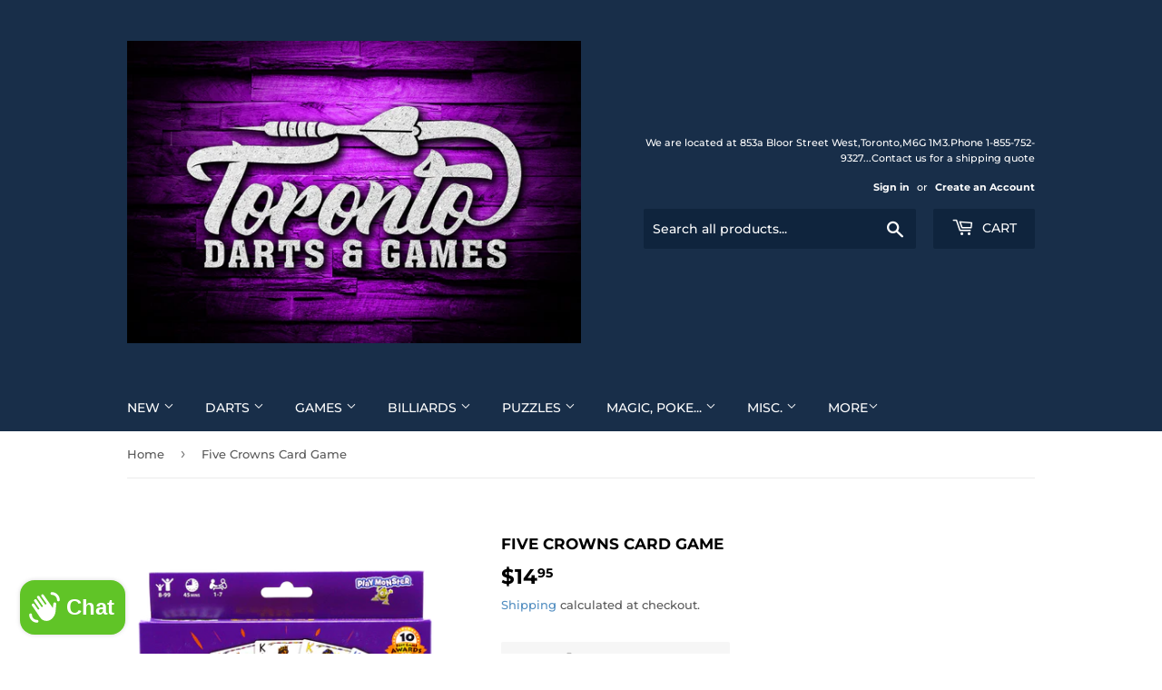

--- FILE ---
content_type: text/html; charset=utf-8
request_url: https://store.torontodarts.com/products/five-crowns-card-game-1
body_size: 28178
content:
<!doctype html>
<html class="no-touch no-js" lang="en">
<head>
  <script>(function(H){H.className=H.className.replace(/\bno-js\b/,'js')})(document.documentElement)</script>
  <!-- Basic page needs ================================================== -->
  <meta charset="utf-8">
  <meta http-equiv="X-UA-Compatible" content="IE=edge,chrome=1">

  

  <!-- Title and description ================================================== -->
  <title>
  Five Crowns Card Game &ndash; Toronto Darts &amp; Games
  </title>

  
    <meta name="description" content="The game isn’t over ‘til the Kings go wild!® Five Crowns is a five-suited rummy-style card game that appeals to a wide array of card players! This award-winning, classic game is a quick favorite features a unique double deck that contains five suits: spades, clubs, hearts, diamonds and stars! This special deck makes it">
  

  <!-- Product meta ================================================== -->
  <!-- /snippets/social-meta-tags.liquid -->




<meta property="og:site_name" content="Toronto Darts &amp; Games">
<meta property="og:url" content="https://store.torontodarts.com/products/five-crowns-card-game-1">
<meta property="og:title" content="Five Crowns Card Game">
<meta property="og:type" content="product">
<meta property="og:description" content="The game isn’t over ‘til the Kings go wild!® Five Crowns is a five-suited rummy-style card game that appeals to a wide array of card players! This award-winning, classic game is a quick favorite features a unique double deck that contains five suits: spades, clubs, hearts, diamonds and stars! This special deck makes it">

  <meta property="og:price:amount" content="14.95">
  <meta property="og:price:currency" content="CAD">

<meta property="og:image" content="http://store.torontodarts.com/cdn/shop/products/4001_Five-Crowns_pkg-str8-1_1200x1200.png?v=1640545547">
<meta property="og:image:secure_url" content="https://store.torontodarts.com/cdn/shop/products/4001_Five-Crowns_pkg-str8-1_1200x1200.png?v=1640545547">


<meta name="twitter:card" content="summary_large_image">
<meta name="twitter:title" content="Five Crowns Card Game">
<meta name="twitter:description" content="The game isn’t over ‘til the Kings go wild!® Five Crowns is a five-suited rummy-style card game that appeals to a wide array of card players! This award-winning, classic game is a quick favorite features a unique double deck that contains five suits: spades, clubs, hearts, diamonds and stars! This special deck makes it">


  <!-- Helpers ================================================== -->
  <link rel="canonical" href="https://store.torontodarts.com/products/five-crowns-card-game-1">
  <meta name="viewport" content="width=device-width,initial-scale=1">

  <!-- CSS ================================================== -->
  <link href="//store.torontodarts.com/cdn/shop/t/11/assets/theme.scss.css?v=212009274807819101764436637" rel="stylesheet" type="text/css" media="all" />

  <!-- Header hook for plugins ================================================== -->
  <script>window.performance && window.performance.mark && window.performance.mark('shopify.content_for_header.start');</script><meta name="google-site-verification" content="86r1Pw7I2_Xm8y_k9B6upixZeP2CgO48hNrA18ATxPk">
<meta name="google-site-verification" content="b7ofQf3YJtL-g8fIii3zoeDWWDZWNR08DpN8SsgH5lY">
<meta id="shopify-digital-wallet" name="shopify-digital-wallet" content="/29743582/digital_wallets/dialog">
<meta name="shopify-checkout-api-token" content="c68745df750a7f4d192d43a720e52011">
<meta id="in-context-paypal-metadata" data-shop-id="29743582" data-venmo-supported="false" data-environment="production" data-locale="en_US" data-paypal-v4="true" data-currency="CAD">
<link rel="alternate" type="application/json+oembed" href="https://store.torontodarts.com/products/five-crowns-card-game-1.oembed">
<script async="async" src="/checkouts/internal/preloads.js?locale=en-CA"></script>
<link rel="preconnect" href="https://shop.app" crossorigin="anonymous">
<script async="async" src="https://shop.app/checkouts/internal/preloads.js?locale=en-CA&shop_id=29743582" crossorigin="anonymous"></script>
<script id="apple-pay-shop-capabilities" type="application/json">{"shopId":29743582,"countryCode":"CA","currencyCode":"CAD","merchantCapabilities":["supports3DS"],"merchantId":"gid:\/\/shopify\/Shop\/29743582","merchantName":"Toronto Darts \u0026 Games","requiredBillingContactFields":["postalAddress","email","phone"],"requiredShippingContactFields":["postalAddress","email","phone"],"shippingType":"shipping","supportedNetworks":["visa","masterCard","amex","interac","jcb"],"total":{"type":"pending","label":"Toronto Darts \u0026 Games","amount":"1.00"},"shopifyPaymentsEnabled":true,"supportsSubscriptions":true}</script>
<script id="shopify-features" type="application/json">{"accessToken":"c68745df750a7f4d192d43a720e52011","betas":["rich-media-storefront-analytics"],"domain":"store.torontodarts.com","predictiveSearch":true,"shopId":29743582,"locale":"en"}</script>
<script>var Shopify = Shopify || {};
Shopify.shop = "toronto-darts-games.myshopify.com";
Shopify.locale = "en";
Shopify.currency = {"active":"CAD","rate":"1.0"};
Shopify.country = "CA";
Shopify.theme = {"name":"Supply","id":120130076752,"schema_name":"Supply","schema_version":"9.2.4","theme_store_id":679,"role":"main"};
Shopify.theme.handle = "null";
Shopify.theme.style = {"id":null,"handle":null};
Shopify.cdnHost = "store.torontodarts.com/cdn";
Shopify.routes = Shopify.routes || {};
Shopify.routes.root = "/";</script>
<script type="module">!function(o){(o.Shopify=o.Shopify||{}).modules=!0}(window);</script>
<script>!function(o){function n(){var o=[];function n(){o.push(Array.prototype.slice.apply(arguments))}return n.q=o,n}var t=o.Shopify=o.Shopify||{};t.loadFeatures=n(),t.autoloadFeatures=n()}(window);</script>
<script>
  window.ShopifyPay = window.ShopifyPay || {};
  window.ShopifyPay.apiHost = "shop.app\/pay";
  window.ShopifyPay.redirectState = null;
</script>
<script id="shop-js-analytics" type="application/json">{"pageType":"product"}</script>
<script defer="defer" async type="module" src="//store.torontodarts.com/cdn/shopifycloud/shop-js/modules/v2/client.init-shop-cart-sync_WVOgQShq.en.esm.js"></script>
<script defer="defer" async type="module" src="//store.torontodarts.com/cdn/shopifycloud/shop-js/modules/v2/chunk.common_C_13GLB1.esm.js"></script>
<script defer="defer" async type="module" src="//store.torontodarts.com/cdn/shopifycloud/shop-js/modules/v2/chunk.modal_CLfMGd0m.esm.js"></script>
<script type="module">
  await import("//store.torontodarts.com/cdn/shopifycloud/shop-js/modules/v2/client.init-shop-cart-sync_WVOgQShq.en.esm.js");
await import("//store.torontodarts.com/cdn/shopifycloud/shop-js/modules/v2/chunk.common_C_13GLB1.esm.js");
await import("//store.torontodarts.com/cdn/shopifycloud/shop-js/modules/v2/chunk.modal_CLfMGd0m.esm.js");

  window.Shopify.SignInWithShop?.initShopCartSync?.({"fedCMEnabled":true,"windoidEnabled":true});

</script>
<script>
  window.Shopify = window.Shopify || {};
  if (!window.Shopify.featureAssets) window.Shopify.featureAssets = {};
  window.Shopify.featureAssets['shop-js'] = {"shop-cart-sync":["modules/v2/client.shop-cart-sync_DuR37GeY.en.esm.js","modules/v2/chunk.common_C_13GLB1.esm.js","modules/v2/chunk.modal_CLfMGd0m.esm.js"],"init-fed-cm":["modules/v2/client.init-fed-cm_BucUoe6W.en.esm.js","modules/v2/chunk.common_C_13GLB1.esm.js","modules/v2/chunk.modal_CLfMGd0m.esm.js"],"shop-toast-manager":["modules/v2/client.shop-toast-manager_B0JfrpKj.en.esm.js","modules/v2/chunk.common_C_13GLB1.esm.js","modules/v2/chunk.modal_CLfMGd0m.esm.js"],"init-shop-cart-sync":["modules/v2/client.init-shop-cart-sync_WVOgQShq.en.esm.js","modules/v2/chunk.common_C_13GLB1.esm.js","modules/v2/chunk.modal_CLfMGd0m.esm.js"],"shop-button":["modules/v2/client.shop-button_B_U3bv27.en.esm.js","modules/v2/chunk.common_C_13GLB1.esm.js","modules/v2/chunk.modal_CLfMGd0m.esm.js"],"init-windoid":["modules/v2/client.init-windoid_DuP9q_di.en.esm.js","modules/v2/chunk.common_C_13GLB1.esm.js","modules/v2/chunk.modal_CLfMGd0m.esm.js"],"shop-cash-offers":["modules/v2/client.shop-cash-offers_BmULhtno.en.esm.js","modules/v2/chunk.common_C_13GLB1.esm.js","modules/v2/chunk.modal_CLfMGd0m.esm.js"],"pay-button":["modules/v2/client.pay-button_CrPSEbOK.en.esm.js","modules/v2/chunk.common_C_13GLB1.esm.js","modules/v2/chunk.modal_CLfMGd0m.esm.js"],"init-customer-accounts":["modules/v2/client.init-customer-accounts_jNk9cPYQ.en.esm.js","modules/v2/client.shop-login-button_DJ5ldayH.en.esm.js","modules/v2/chunk.common_C_13GLB1.esm.js","modules/v2/chunk.modal_CLfMGd0m.esm.js"],"avatar":["modules/v2/client.avatar_BTnouDA3.en.esm.js"],"checkout-modal":["modules/v2/client.checkout-modal_pBPyh9w8.en.esm.js","modules/v2/chunk.common_C_13GLB1.esm.js","modules/v2/chunk.modal_CLfMGd0m.esm.js"],"init-shop-for-new-customer-accounts":["modules/v2/client.init-shop-for-new-customer-accounts_BUoCy7a5.en.esm.js","modules/v2/client.shop-login-button_DJ5ldayH.en.esm.js","modules/v2/chunk.common_C_13GLB1.esm.js","modules/v2/chunk.modal_CLfMGd0m.esm.js"],"init-customer-accounts-sign-up":["modules/v2/client.init-customer-accounts-sign-up_CnczCz9H.en.esm.js","modules/v2/client.shop-login-button_DJ5ldayH.en.esm.js","modules/v2/chunk.common_C_13GLB1.esm.js","modules/v2/chunk.modal_CLfMGd0m.esm.js"],"init-shop-email-lookup-coordinator":["modules/v2/client.init-shop-email-lookup-coordinator_CzjY5t9o.en.esm.js","modules/v2/chunk.common_C_13GLB1.esm.js","modules/v2/chunk.modal_CLfMGd0m.esm.js"],"shop-follow-button":["modules/v2/client.shop-follow-button_CsYC63q7.en.esm.js","modules/v2/chunk.common_C_13GLB1.esm.js","modules/v2/chunk.modal_CLfMGd0m.esm.js"],"shop-login-button":["modules/v2/client.shop-login-button_DJ5ldayH.en.esm.js","modules/v2/chunk.common_C_13GLB1.esm.js","modules/v2/chunk.modal_CLfMGd0m.esm.js"],"shop-login":["modules/v2/client.shop-login_B9ccPdmx.en.esm.js","modules/v2/chunk.common_C_13GLB1.esm.js","modules/v2/chunk.modal_CLfMGd0m.esm.js"],"lead-capture":["modules/v2/client.lead-capture_D0K_KgYb.en.esm.js","modules/v2/chunk.common_C_13GLB1.esm.js","modules/v2/chunk.modal_CLfMGd0m.esm.js"],"payment-terms":["modules/v2/client.payment-terms_BWmiNN46.en.esm.js","modules/v2/chunk.common_C_13GLB1.esm.js","modules/v2/chunk.modal_CLfMGd0m.esm.js"]};
</script>
<script>(function() {
  var isLoaded = false;
  function asyncLoad() {
    if (isLoaded) return;
    isLoaded = true;
    var urls = ["https:\/\/sellup.herokuapp.com\/upseller.js?shop=toronto-darts-games.myshopify.com","https:\/\/sellup.herokuapp.com\/kartifyjs\/kartify.js?shop=toronto-darts-games.myshopify.com"];
    for (var i = 0; i < urls.length; i++) {
      var s = document.createElement('script');
      s.type = 'text/javascript';
      s.async = true;
      s.src = urls[i];
      var x = document.getElementsByTagName('script')[0];
      x.parentNode.insertBefore(s, x);
    }
  };
  if(window.attachEvent) {
    window.attachEvent('onload', asyncLoad);
  } else {
    window.addEventListener('load', asyncLoad, false);
  }
})();</script>
<script id="__st">var __st={"a":29743582,"offset":-18000,"reqid":"e2f003ec-c4a2-4d21-9e24-3e3295379aa6-1769673642","pageurl":"store.torontodarts.com\/products\/five-crowns-card-game-1","u":"f3fbdf0974e1","p":"product","rtyp":"product","rid":6631092617296};</script>
<script>window.ShopifyPaypalV4VisibilityTracking = true;</script>
<script id="captcha-bootstrap">!function(){'use strict';const t='contact',e='account',n='new_comment',o=[[t,t],['blogs',n],['comments',n],[t,'customer']],c=[[e,'customer_login'],[e,'guest_login'],[e,'recover_customer_password'],[e,'create_customer']],r=t=>t.map((([t,e])=>`form[action*='/${t}']:not([data-nocaptcha='true']) input[name='form_type'][value='${e}']`)).join(','),a=t=>()=>t?[...document.querySelectorAll(t)].map((t=>t.form)):[];function s(){const t=[...o],e=r(t);return a(e)}const i='password',u='form_key',d=['recaptcha-v3-token','g-recaptcha-response','h-captcha-response',i],f=()=>{try{return window.sessionStorage}catch{return}},m='__shopify_v',_=t=>t.elements[u];function p(t,e,n=!1){try{const o=window.sessionStorage,c=JSON.parse(o.getItem(e)),{data:r}=function(t){const{data:e,action:n}=t;return t[m]||n?{data:e,action:n}:{data:t,action:n}}(c);for(const[e,n]of Object.entries(r))t.elements[e]&&(t.elements[e].value=n);n&&o.removeItem(e)}catch(o){console.error('form repopulation failed',{error:o})}}const l='form_type',E='cptcha';function T(t){t.dataset[E]=!0}const w=window,h=w.document,L='Shopify',v='ce_forms',y='captcha';let A=!1;((t,e)=>{const n=(g='f06e6c50-85a8-45c8-87d0-21a2b65856fe',I='https://cdn.shopify.com/shopifycloud/storefront-forms-hcaptcha/ce_storefront_forms_captcha_hcaptcha.v1.5.2.iife.js',D={infoText:'Protected by hCaptcha',privacyText:'Privacy',termsText:'Terms'},(t,e,n)=>{const o=w[L][v],c=o.bindForm;if(c)return c(t,g,e,D).then(n);var r;o.q.push([[t,g,e,D],n]),r=I,A||(h.body.append(Object.assign(h.createElement('script'),{id:'captcha-provider',async:!0,src:r})),A=!0)});var g,I,D;w[L]=w[L]||{},w[L][v]=w[L][v]||{},w[L][v].q=[],w[L][y]=w[L][y]||{},w[L][y].protect=function(t,e){n(t,void 0,e),T(t)},Object.freeze(w[L][y]),function(t,e,n,w,h,L){const[v,y,A,g]=function(t,e,n){const i=e?o:[],u=t?c:[],d=[...i,...u],f=r(d),m=r(i),_=r(d.filter((([t,e])=>n.includes(e))));return[a(f),a(m),a(_),s()]}(w,h,L),I=t=>{const e=t.target;return e instanceof HTMLFormElement?e:e&&e.form},D=t=>v().includes(t);t.addEventListener('submit',(t=>{const e=I(t);if(!e)return;const n=D(e)&&!e.dataset.hcaptchaBound&&!e.dataset.recaptchaBound,o=_(e),c=g().includes(e)&&(!o||!o.value);(n||c)&&t.preventDefault(),c&&!n&&(function(t){try{if(!f())return;!function(t){const e=f();if(!e)return;const n=_(t);if(!n)return;const o=n.value;o&&e.removeItem(o)}(t);const e=Array.from(Array(32),(()=>Math.random().toString(36)[2])).join('');!function(t,e){_(t)||t.append(Object.assign(document.createElement('input'),{type:'hidden',name:u})),t.elements[u].value=e}(t,e),function(t,e){const n=f();if(!n)return;const o=[...t.querySelectorAll(`input[type='${i}']`)].map((({name:t})=>t)),c=[...d,...o],r={};for(const[a,s]of new FormData(t).entries())c.includes(a)||(r[a]=s);n.setItem(e,JSON.stringify({[m]:1,action:t.action,data:r}))}(t,e)}catch(e){console.error('failed to persist form',e)}}(e),e.submit())}));const S=(t,e)=>{t&&!t.dataset[E]&&(n(t,e.some((e=>e===t))),T(t))};for(const o of['focusin','change'])t.addEventListener(o,(t=>{const e=I(t);D(e)&&S(e,y())}));const B=e.get('form_key'),M=e.get(l),P=B&&M;t.addEventListener('DOMContentLoaded',(()=>{const t=y();if(P)for(const e of t)e.elements[l].value===M&&p(e,B);[...new Set([...A(),...v().filter((t=>'true'===t.dataset.shopifyCaptcha))])].forEach((e=>S(e,t)))}))}(h,new URLSearchParams(w.location.search),n,t,e,['guest_login'])})(!0,!0)}();</script>
<script integrity="sha256-4kQ18oKyAcykRKYeNunJcIwy7WH5gtpwJnB7kiuLZ1E=" data-source-attribution="shopify.loadfeatures" defer="defer" src="//store.torontodarts.com/cdn/shopifycloud/storefront/assets/storefront/load_feature-a0a9edcb.js" crossorigin="anonymous"></script>
<script crossorigin="anonymous" defer="defer" src="//store.torontodarts.com/cdn/shopifycloud/storefront/assets/shopify_pay/storefront-65b4c6d7.js?v=20250812"></script>
<script data-source-attribution="shopify.dynamic_checkout.dynamic.init">var Shopify=Shopify||{};Shopify.PaymentButton=Shopify.PaymentButton||{isStorefrontPortableWallets:!0,init:function(){window.Shopify.PaymentButton.init=function(){};var t=document.createElement("script");t.src="https://store.torontodarts.com/cdn/shopifycloud/portable-wallets/latest/portable-wallets.en.js",t.type="module",document.head.appendChild(t)}};
</script>
<script data-source-attribution="shopify.dynamic_checkout.buyer_consent">
  function portableWalletsHideBuyerConsent(e){var t=document.getElementById("shopify-buyer-consent"),n=document.getElementById("shopify-subscription-policy-button");t&&n&&(t.classList.add("hidden"),t.setAttribute("aria-hidden","true"),n.removeEventListener("click",e))}function portableWalletsShowBuyerConsent(e){var t=document.getElementById("shopify-buyer-consent"),n=document.getElementById("shopify-subscription-policy-button");t&&n&&(t.classList.remove("hidden"),t.removeAttribute("aria-hidden"),n.addEventListener("click",e))}window.Shopify?.PaymentButton&&(window.Shopify.PaymentButton.hideBuyerConsent=portableWalletsHideBuyerConsent,window.Shopify.PaymentButton.showBuyerConsent=portableWalletsShowBuyerConsent);
</script>
<script>
  function portableWalletsCleanup(e){e&&e.src&&console.error("Failed to load portable wallets script "+e.src);var t=document.querySelectorAll("shopify-accelerated-checkout .shopify-payment-button__skeleton, shopify-accelerated-checkout-cart .wallet-cart-button__skeleton"),e=document.getElementById("shopify-buyer-consent");for(let e=0;e<t.length;e++)t[e].remove();e&&e.remove()}function portableWalletsNotLoadedAsModule(e){e instanceof ErrorEvent&&"string"==typeof e.message&&e.message.includes("import.meta")&&"string"==typeof e.filename&&e.filename.includes("portable-wallets")&&(window.removeEventListener("error",portableWalletsNotLoadedAsModule),window.Shopify.PaymentButton.failedToLoad=e,"loading"===document.readyState?document.addEventListener("DOMContentLoaded",window.Shopify.PaymentButton.init):window.Shopify.PaymentButton.init())}window.addEventListener("error",portableWalletsNotLoadedAsModule);
</script>

<script type="module" src="https://store.torontodarts.com/cdn/shopifycloud/portable-wallets/latest/portable-wallets.en.js" onError="portableWalletsCleanup(this)" crossorigin="anonymous"></script>
<script nomodule>
  document.addEventListener("DOMContentLoaded", portableWalletsCleanup);
</script>

<link id="shopify-accelerated-checkout-styles" rel="stylesheet" media="screen" href="https://store.torontodarts.com/cdn/shopifycloud/portable-wallets/latest/accelerated-checkout-backwards-compat.css" crossorigin="anonymous">
<style id="shopify-accelerated-checkout-cart">
        #shopify-buyer-consent {
  margin-top: 1em;
  display: inline-block;
  width: 100%;
}

#shopify-buyer-consent.hidden {
  display: none;
}

#shopify-subscription-policy-button {
  background: none;
  border: none;
  padding: 0;
  text-decoration: underline;
  font-size: inherit;
  cursor: pointer;
}

#shopify-subscription-policy-button::before {
  box-shadow: none;
}

      </style>

<script>window.performance && window.performance.mark && window.performance.mark('shopify.content_for_header.end');</script>

  
  

  <script src="//store.torontodarts.com/cdn/shop/t/11/assets/jquery-2.2.3.min.js?v=58211863146907186831614524340" type="text/javascript"></script>

  <script src="//store.torontodarts.com/cdn/shop/t/11/assets/lazysizes.min.js?v=8147953233334221341614524341" async="async"></script>
  <script src="//store.torontodarts.com/cdn/shop/t/11/assets/vendor.js?v=106177282645720727331614524343" defer="defer"></script>
  <script src="//store.torontodarts.com/cdn/shop/t/11/assets/theme.js?v=88090588602936917221614524354" defer="defer"></script>


<!-- BEGIN app block: shopify://apps/frequently-bought/blocks/app-embed-block/b1a8cbea-c844-4842-9529-7c62dbab1b1f --><script>
    window.codeblackbelt = window.codeblackbelt || {};
    window.codeblackbelt.shop = window.codeblackbelt.shop || 'toronto-darts-games.myshopify.com';
    
        window.codeblackbelt.productId = 6631092617296;</script><script src="//cdn.codeblackbelt.com/widgets/frequently-bought-together/main.min.js?version=2026012903-0500" async></script>
 <!-- END app block --><script src="https://cdn.shopify.com/extensions/e8878072-2f6b-4e89-8082-94b04320908d/inbox-1254/assets/inbox-chat-loader.js" type="text/javascript" defer="defer"></script>
<script src="https://cdn.shopify.com/extensions/019bff7b-3245-7add-8604-cd05c06314d2/cartbite-77/assets/cartbite-embed.js" type="text/javascript" defer="defer"></script>
<link href="https://monorail-edge.shopifysvc.com" rel="dns-prefetch">
<script>(function(){if ("sendBeacon" in navigator && "performance" in window) {try {var session_token_from_headers = performance.getEntriesByType('navigation')[0].serverTiming.find(x => x.name == '_s').description;} catch {var session_token_from_headers = undefined;}var session_cookie_matches = document.cookie.match(/_shopify_s=([^;]*)/);var session_token_from_cookie = session_cookie_matches && session_cookie_matches.length === 2 ? session_cookie_matches[1] : "";var session_token = session_token_from_headers || session_token_from_cookie || "";function handle_abandonment_event(e) {var entries = performance.getEntries().filter(function(entry) {return /monorail-edge.shopifysvc.com/.test(entry.name);});if (!window.abandonment_tracked && entries.length === 0) {window.abandonment_tracked = true;var currentMs = Date.now();var navigation_start = performance.timing.navigationStart;var payload = {shop_id: 29743582,url: window.location.href,navigation_start,duration: currentMs - navigation_start,session_token,page_type: "product"};window.navigator.sendBeacon("https://monorail-edge.shopifysvc.com/v1/produce", JSON.stringify({schema_id: "online_store_buyer_site_abandonment/1.1",payload: payload,metadata: {event_created_at_ms: currentMs,event_sent_at_ms: currentMs}}));}}window.addEventListener('pagehide', handle_abandonment_event);}}());</script>
<script id="web-pixels-manager-setup">(function e(e,d,r,n,o){if(void 0===o&&(o={}),!Boolean(null===(a=null===(i=window.Shopify)||void 0===i?void 0:i.analytics)||void 0===a?void 0:a.replayQueue)){var i,a;window.Shopify=window.Shopify||{};var t=window.Shopify;t.analytics=t.analytics||{};var s=t.analytics;s.replayQueue=[],s.publish=function(e,d,r){return s.replayQueue.push([e,d,r]),!0};try{self.performance.mark("wpm:start")}catch(e){}var l=function(){var e={modern:/Edge?\/(1{2}[4-9]|1[2-9]\d|[2-9]\d{2}|\d{4,})\.\d+(\.\d+|)|Firefox\/(1{2}[4-9]|1[2-9]\d|[2-9]\d{2}|\d{4,})\.\d+(\.\d+|)|Chrom(ium|e)\/(9{2}|\d{3,})\.\d+(\.\d+|)|(Maci|X1{2}).+ Version\/(15\.\d+|(1[6-9]|[2-9]\d|\d{3,})\.\d+)([,.]\d+|)( \(\w+\)|)( Mobile\/\w+|) Safari\/|Chrome.+OPR\/(9{2}|\d{3,})\.\d+\.\d+|(CPU[ +]OS|iPhone[ +]OS|CPU[ +]iPhone|CPU IPhone OS|CPU iPad OS)[ +]+(15[._]\d+|(1[6-9]|[2-9]\d|\d{3,})[._]\d+)([._]\d+|)|Android:?[ /-](13[3-9]|1[4-9]\d|[2-9]\d{2}|\d{4,})(\.\d+|)(\.\d+|)|Android.+Firefox\/(13[5-9]|1[4-9]\d|[2-9]\d{2}|\d{4,})\.\d+(\.\d+|)|Android.+Chrom(ium|e)\/(13[3-9]|1[4-9]\d|[2-9]\d{2}|\d{4,})\.\d+(\.\d+|)|SamsungBrowser\/([2-9]\d|\d{3,})\.\d+/,legacy:/Edge?\/(1[6-9]|[2-9]\d|\d{3,})\.\d+(\.\d+|)|Firefox\/(5[4-9]|[6-9]\d|\d{3,})\.\d+(\.\d+|)|Chrom(ium|e)\/(5[1-9]|[6-9]\d|\d{3,})\.\d+(\.\d+|)([\d.]+$|.*Safari\/(?![\d.]+ Edge\/[\d.]+$))|(Maci|X1{2}).+ Version\/(10\.\d+|(1[1-9]|[2-9]\d|\d{3,})\.\d+)([,.]\d+|)( \(\w+\)|)( Mobile\/\w+|) Safari\/|Chrome.+OPR\/(3[89]|[4-9]\d|\d{3,})\.\d+\.\d+|(CPU[ +]OS|iPhone[ +]OS|CPU[ +]iPhone|CPU IPhone OS|CPU iPad OS)[ +]+(10[._]\d+|(1[1-9]|[2-9]\d|\d{3,})[._]\d+)([._]\d+|)|Android:?[ /-](13[3-9]|1[4-9]\d|[2-9]\d{2}|\d{4,})(\.\d+|)(\.\d+|)|Mobile Safari.+OPR\/([89]\d|\d{3,})\.\d+\.\d+|Android.+Firefox\/(13[5-9]|1[4-9]\d|[2-9]\d{2}|\d{4,})\.\d+(\.\d+|)|Android.+Chrom(ium|e)\/(13[3-9]|1[4-9]\d|[2-9]\d{2}|\d{4,})\.\d+(\.\d+|)|Android.+(UC? ?Browser|UCWEB|U3)[ /]?(15\.([5-9]|\d{2,})|(1[6-9]|[2-9]\d|\d{3,})\.\d+)\.\d+|SamsungBrowser\/(5\.\d+|([6-9]|\d{2,})\.\d+)|Android.+MQ{2}Browser\/(14(\.(9|\d{2,})|)|(1[5-9]|[2-9]\d|\d{3,})(\.\d+|))(\.\d+|)|K[Aa][Ii]OS\/(3\.\d+|([4-9]|\d{2,})\.\d+)(\.\d+|)/},d=e.modern,r=e.legacy,n=navigator.userAgent;return n.match(d)?"modern":n.match(r)?"legacy":"unknown"}(),u="modern"===l?"modern":"legacy",c=(null!=n?n:{modern:"",legacy:""})[u],f=function(e){return[e.baseUrl,"/wpm","/b",e.hashVersion,"modern"===e.buildTarget?"m":"l",".js"].join("")}({baseUrl:d,hashVersion:r,buildTarget:u}),m=function(e){var d=e.version,r=e.bundleTarget,n=e.surface,o=e.pageUrl,i=e.monorailEndpoint;return{emit:function(e){var a=e.status,t=e.errorMsg,s=(new Date).getTime(),l=JSON.stringify({metadata:{event_sent_at_ms:s},events:[{schema_id:"web_pixels_manager_load/3.1",payload:{version:d,bundle_target:r,page_url:o,status:a,surface:n,error_msg:t},metadata:{event_created_at_ms:s}}]});if(!i)return console&&console.warn&&console.warn("[Web Pixels Manager] No Monorail endpoint provided, skipping logging."),!1;try{return self.navigator.sendBeacon.bind(self.navigator)(i,l)}catch(e){}var u=new XMLHttpRequest;try{return u.open("POST",i,!0),u.setRequestHeader("Content-Type","text/plain"),u.send(l),!0}catch(e){return console&&console.warn&&console.warn("[Web Pixels Manager] Got an unhandled error while logging to Monorail."),!1}}}}({version:r,bundleTarget:l,surface:e.surface,pageUrl:self.location.href,monorailEndpoint:e.monorailEndpoint});try{o.browserTarget=l,function(e){var d=e.src,r=e.async,n=void 0===r||r,o=e.onload,i=e.onerror,a=e.sri,t=e.scriptDataAttributes,s=void 0===t?{}:t,l=document.createElement("script"),u=document.querySelector("head"),c=document.querySelector("body");if(l.async=n,l.src=d,a&&(l.integrity=a,l.crossOrigin="anonymous"),s)for(var f in s)if(Object.prototype.hasOwnProperty.call(s,f))try{l.dataset[f]=s[f]}catch(e){}if(o&&l.addEventListener("load",o),i&&l.addEventListener("error",i),u)u.appendChild(l);else{if(!c)throw new Error("Did not find a head or body element to append the script");c.appendChild(l)}}({src:f,async:!0,onload:function(){if(!function(){var e,d;return Boolean(null===(d=null===(e=window.Shopify)||void 0===e?void 0:e.analytics)||void 0===d?void 0:d.initialized)}()){var d=window.webPixelsManager.init(e)||void 0;if(d){var r=window.Shopify.analytics;r.replayQueue.forEach((function(e){var r=e[0],n=e[1],o=e[2];d.publishCustomEvent(r,n,o)})),r.replayQueue=[],r.publish=d.publishCustomEvent,r.visitor=d.visitor,r.initialized=!0}}},onerror:function(){return m.emit({status:"failed",errorMsg:"".concat(f," has failed to load")})},sri:function(e){var d=/^sha384-[A-Za-z0-9+/=]+$/;return"string"==typeof e&&d.test(e)}(c)?c:"",scriptDataAttributes:o}),m.emit({status:"loading"})}catch(e){m.emit({status:"failed",errorMsg:(null==e?void 0:e.message)||"Unknown error"})}}})({shopId: 29743582,storefrontBaseUrl: "https://store.torontodarts.com",extensionsBaseUrl: "https://extensions.shopifycdn.com/cdn/shopifycloud/web-pixels-manager",monorailEndpoint: "https://monorail-edge.shopifysvc.com/unstable/produce_batch",surface: "storefront-renderer",enabledBetaFlags: ["2dca8a86"],webPixelsConfigList: [{"id":"398753872","configuration":"{\"accountID\":\"29743582\"}","eventPayloadVersion":"v1","runtimeContext":"STRICT","scriptVersion":"3c72ff377e9d92ad2f15992c3c493e7f","type":"APP","apiClientId":5263155,"privacyPurposes":[],"dataSharingAdjustments":{"protectedCustomerApprovalScopes":["read_customer_address","read_customer_email","read_customer_name","read_customer_personal_data","read_customer_phone"]}},{"id":"312049744","configuration":"{\"config\":\"{\\\"pixel_id\\\":\\\"GT-5R7TH92\\\",\\\"target_country\\\":\\\"CA\\\",\\\"gtag_events\\\":[{\\\"type\\\":\\\"purchase\\\",\\\"action_label\\\":\\\"MC-HDGDPMFT8E\\\"},{\\\"type\\\":\\\"page_view\\\",\\\"action_label\\\":\\\"MC-HDGDPMFT8E\\\"},{\\\"type\\\":\\\"view_item\\\",\\\"action_label\\\":\\\"MC-HDGDPMFT8E\\\"}],\\\"enable_monitoring_mode\\\":false}\"}","eventPayloadVersion":"v1","runtimeContext":"OPEN","scriptVersion":"b2a88bafab3e21179ed38636efcd8a93","type":"APP","apiClientId":1780363,"privacyPurposes":[],"dataSharingAdjustments":{"protectedCustomerApprovalScopes":["read_customer_address","read_customer_email","read_customer_name","read_customer_personal_data","read_customer_phone"]}},{"id":"61636688","eventPayloadVersion":"v1","runtimeContext":"LAX","scriptVersion":"1","type":"CUSTOM","privacyPurposes":["ANALYTICS"],"name":"Google Analytics tag (migrated)"},{"id":"shopify-app-pixel","configuration":"{}","eventPayloadVersion":"v1","runtimeContext":"STRICT","scriptVersion":"0450","apiClientId":"shopify-pixel","type":"APP","privacyPurposes":["ANALYTICS","MARKETING"]},{"id":"shopify-custom-pixel","eventPayloadVersion":"v1","runtimeContext":"LAX","scriptVersion":"0450","apiClientId":"shopify-pixel","type":"CUSTOM","privacyPurposes":["ANALYTICS","MARKETING"]}],isMerchantRequest: false,initData: {"shop":{"name":"Toronto Darts \u0026 Games","paymentSettings":{"currencyCode":"CAD"},"myshopifyDomain":"toronto-darts-games.myshopify.com","countryCode":"CA","storefrontUrl":"https:\/\/store.torontodarts.com"},"customer":null,"cart":null,"checkout":null,"productVariants":[{"price":{"amount":14.95,"currencyCode":"CAD"},"product":{"title":"Five Crowns Card Game","vendor":"Outset Media","id":"6631092617296","untranslatedTitle":"Five Crowns Card Game","url":"\/products\/five-crowns-card-game-1","type":"Card Games"},"id":"39622998229072","image":{"src":"\/\/store.torontodarts.com\/cdn\/shop\/products\/4001_Five-Crowns_pkg-str8-1.png?v=1640545547"},"sku":"SET-4001","title":"Default Title","untranslatedTitle":"Default Title"}],"purchasingCompany":null},},"https://store.torontodarts.com/cdn","1d2a099fw23dfb22ep557258f5m7a2edbae",{"modern":"","legacy":""},{"shopId":"29743582","storefrontBaseUrl":"https:\/\/store.torontodarts.com","extensionBaseUrl":"https:\/\/extensions.shopifycdn.com\/cdn\/shopifycloud\/web-pixels-manager","surface":"storefront-renderer","enabledBetaFlags":"[\"2dca8a86\"]","isMerchantRequest":"false","hashVersion":"1d2a099fw23dfb22ep557258f5m7a2edbae","publish":"custom","events":"[[\"page_viewed\",{}],[\"product_viewed\",{\"productVariant\":{\"price\":{\"amount\":14.95,\"currencyCode\":\"CAD\"},\"product\":{\"title\":\"Five Crowns Card Game\",\"vendor\":\"Outset Media\",\"id\":\"6631092617296\",\"untranslatedTitle\":\"Five Crowns Card Game\",\"url\":\"\/products\/five-crowns-card-game-1\",\"type\":\"Card Games\"},\"id\":\"39622998229072\",\"image\":{\"src\":\"\/\/store.torontodarts.com\/cdn\/shop\/products\/4001_Five-Crowns_pkg-str8-1.png?v=1640545547\"},\"sku\":\"SET-4001\",\"title\":\"Default Title\",\"untranslatedTitle\":\"Default Title\"}}]]"});</script><script>
  window.ShopifyAnalytics = window.ShopifyAnalytics || {};
  window.ShopifyAnalytics.meta = window.ShopifyAnalytics.meta || {};
  window.ShopifyAnalytics.meta.currency = 'CAD';
  var meta = {"product":{"id":6631092617296,"gid":"gid:\/\/shopify\/Product\/6631092617296","vendor":"Outset Media","type":"Card Games","handle":"five-crowns-card-game-1","variants":[{"id":39622998229072,"price":1495,"name":"Five Crowns Card Game","public_title":null,"sku":"SET-4001"}],"remote":false},"page":{"pageType":"product","resourceType":"product","resourceId":6631092617296,"requestId":"e2f003ec-c4a2-4d21-9e24-3e3295379aa6-1769673642"}};
  for (var attr in meta) {
    window.ShopifyAnalytics.meta[attr] = meta[attr];
  }
</script>
<script class="analytics">
  (function () {
    var customDocumentWrite = function(content) {
      var jquery = null;

      if (window.jQuery) {
        jquery = window.jQuery;
      } else if (window.Checkout && window.Checkout.$) {
        jquery = window.Checkout.$;
      }

      if (jquery) {
        jquery('body').append(content);
      }
    };

    var hasLoggedConversion = function(token) {
      if (token) {
        return document.cookie.indexOf('loggedConversion=' + token) !== -1;
      }
      return false;
    }

    var setCookieIfConversion = function(token) {
      if (token) {
        var twoMonthsFromNow = new Date(Date.now());
        twoMonthsFromNow.setMonth(twoMonthsFromNow.getMonth() + 2);

        document.cookie = 'loggedConversion=' + token + '; expires=' + twoMonthsFromNow;
      }
    }

    var trekkie = window.ShopifyAnalytics.lib = window.trekkie = window.trekkie || [];
    if (trekkie.integrations) {
      return;
    }
    trekkie.methods = [
      'identify',
      'page',
      'ready',
      'track',
      'trackForm',
      'trackLink'
    ];
    trekkie.factory = function(method) {
      return function() {
        var args = Array.prototype.slice.call(arguments);
        args.unshift(method);
        trekkie.push(args);
        return trekkie;
      };
    };
    for (var i = 0; i < trekkie.methods.length; i++) {
      var key = trekkie.methods[i];
      trekkie[key] = trekkie.factory(key);
    }
    trekkie.load = function(config) {
      trekkie.config = config || {};
      trekkie.config.initialDocumentCookie = document.cookie;
      var first = document.getElementsByTagName('script')[0];
      var script = document.createElement('script');
      script.type = 'text/javascript';
      script.onerror = function(e) {
        var scriptFallback = document.createElement('script');
        scriptFallback.type = 'text/javascript';
        scriptFallback.onerror = function(error) {
                var Monorail = {
      produce: function produce(monorailDomain, schemaId, payload) {
        var currentMs = new Date().getTime();
        var event = {
          schema_id: schemaId,
          payload: payload,
          metadata: {
            event_created_at_ms: currentMs,
            event_sent_at_ms: currentMs
          }
        };
        return Monorail.sendRequest("https://" + monorailDomain + "/v1/produce", JSON.stringify(event));
      },
      sendRequest: function sendRequest(endpointUrl, payload) {
        // Try the sendBeacon API
        if (window && window.navigator && typeof window.navigator.sendBeacon === 'function' && typeof window.Blob === 'function' && !Monorail.isIos12()) {
          var blobData = new window.Blob([payload], {
            type: 'text/plain'
          });

          if (window.navigator.sendBeacon(endpointUrl, blobData)) {
            return true;
          } // sendBeacon was not successful

        } // XHR beacon

        var xhr = new XMLHttpRequest();

        try {
          xhr.open('POST', endpointUrl);
          xhr.setRequestHeader('Content-Type', 'text/plain');
          xhr.send(payload);
        } catch (e) {
          console.log(e);
        }

        return false;
      },
      isIos12: function isIos12() {
        return window.navigator.userAgent.lastIndexOf('iPhone; CPU iPhone OS 12_') !== -1 || window.navigator.userAgent.lastIndexOf('iPad; CPU OS 12_') !== -1;
      }
    };
    Monorail.produce('monorail-edge.shopifysvc.com',
      'trekkie_storefront_load_errors/1.1',
      {shop_id: 29743582,
      theme_id: 120130076752,
      app_name: "storefront",
      context_url: window.location.href,
      source_url: "//store.torontodarts.com/cdn/s/trekkie.storefront.a804e9514e4efded663580eddd6991fcc12b5451.min.js"});

        };
        scriptFallback.async = true;
        scriptFallback.src = '//store.torontodarts.com/cdn/s/trekkie.storefront.a804e9514e4efded663580eddd6991fcc12b5451.min.js';
        first.parentNode.insertBefore(scriptFallback, first);
      };
      script.async = true;
      script.src = '//store.torontodarts.com/cdn/s/trekkie.storefront.a804e9514e4efded663580eddd6991fcc12b5451.min.js';
      first.parentNode.insertBefore(script, first);
    };
    trekkie.load(
      {"Trekkie":{"appName":"storefront","development":false,"defaultAttributes":{"shopId":29743582,"isMerchantRequest":null,"themeId":120130076752,"themeCityHash":"18432943354548022993","contentLanguage":"en","currency":"CAD","eventMetadataId":"4dc0d91e-a08a-4533-b136-d89eeb1308bd"},"isServerSideCookieWritingEnabled":true,"monorailRegion":"shop_domain","enabledBetaFlags":["65f19447","b5387b81"]},"Session Attribution":{},"S2S":{"facebookCapiEnabled":false,"source":"trekkie-storefront-renderer","apiClientId":580111}}
    );

    var loaded = false;
    trekkie.ready(function() {
      if (loaded) return;
      loaded = true;

      window.ShopifyAnalytics.lib = window.trekkie;

      var originalDocumentWrite = document.write;
      document.write = customDocumentWrite;
      try { window.ShopifyAnalytics.merchantGoogleAnalytics.call(this); } catch(error) {};
      document.write = originalDocumentWrite;

      window.ShopifyAnalytics.lib.page(null,{"pageType":"product","resourceType":"product","resourceId":6631092617296,"requestId":"e2f003ec-c4a2-4d21-9e24-3e3295379aa6-1769673642","shopifyEmitted":true});

      var match = window.location.pathname.match(/checkouts\/(.+)\/(thank_you|post_purchase)/)
      var token = match? match[1]: undefined;
      if (!hasLoggedConversion(token)) {
        setCookieIfConversion(token);
        window.ShopifyAnalytics.lib.track("Viewed Product",{"currency":"CAD","variantId":39622998229072,"productId":6631092617296,"productGid":"gid:\/\/shopify\/Product\/6631092617296","name":"Five Crowns Card Game","price":"14.95","sku":"SET-4001","brand":"Outset Media","variant":null,"category":"Card Games","nonInteraction":true,"remote":false},undefined,undefined,{"shopifyEmitted":true});
      window.ShopifyAnalytics.lib.track("monorail:\/\/trekkie_storefront_viewed_product\/1.1",{"currency":"CAD","variantId":39622998229072,"productId":6631092617296,"productGid":"gid:\/\/shopify\/Product\/6631092617296","name":"Five Crowns Card Game","price":"14.95","sku":"SET-4001","brand":"Outset Media","variant":null,"category":"Card Games","nonInteraction":true,"remote":false,"referer":"https:\/\/store.torontodarts.com\/products\/five-crowns-card-game-1"});
      }
    });


        var eventsListenerScript = document.createElement('script');
        eventsListenerScript.async = true;
        eventsListenerScript.src = "//store.torontodarts.com/cdn/shopifycloud/storefront/assets/shop_events_listener-3da45d37.js";
        document.getElementsByTagName('head')[0].appendChild(eventsListenerScript);

})();</script>
  <script>
  if (!window.ga || (window.ga && typeof window.ga !== 'function')) {
    window.ga = function ga() {
      (window.ga.q = window.ga.q || []).push(arguments);
      if (window.Shopify && window.Shopify.analytics && typeof window.Shopify.analytics.publish === 'function') {
        window.Shopify.analytics.publish("ga_stub_called", {}, {sendTo: "google_osp_migration"});
      }
      console.error("Shopify's Google Analytics stub called with:", Array.from(arguments), "\nSee https://help.shopify.com/manual/promoting-marketing/pixels/pixel-migration#google for more information.");
    };
    if (window.Shopify && window.Shopify.analytics && typeof window.Shopify.analytics.publish === 'function') {
      window.Shopify.analytics.publish("ga_stub_initialized", {}, {sendTo: "google_osp_migration"});
    }
  }
</script>
<script
  defer
  src="https://store.torontodarts.com/cdn/shopifycloud/perf-kit/shopify-perf-kit-3.1.0.min.js"
  data-application="storefront-renderer"
  data-shop-id="29743582"
  data-render-region="gcp-us-east1"
  data-page-type="product"
  data-theme-instance-id="120130076752"
  data-theme-name="Supply"
  data-theme-version="9.2.4"
  data-monorail-region="shop_domain"
  data-resource-timing-sampling-rate="10"
  data-shs="true"
  data-shs-beacon="true"
  data-shs-export-with-fetch="true"
  data-shs-logs-sample-rate="1"
  data-shs-beacon-endpoint="https://store.torontodarts.com/api/collect"
></script>
</head>

<body id="five-crowns-card-game" class="template-product">

  <div id="shopify-section-header" class="shopify-section header-section"><header class="site-header" role="banner" data-section-id="header" data-section-type="header-section">
  <div class="wrapper">

    <div class="grid--full">
      <div class="grid-item large--one-half">
        
          <div class="h1 header-logo" itemscope itemtype="http://schema.org/Organization">
        
          
          

          <a href="/" itemprop="url">
            <div class="lazyload__image-wrapper no-js header-logo__image" style="max-width:1000px;">
              <div style="padding-top:66.66666666666666%;">
                <img class="lazyload js"
                  data-src="//store.torontodarts.com/cdn/shop/files/TDG-logo-fave_{width}x.jpg?v=1614341944"
                  data-widths="[180, 360, 540, 720, 900, 1080, 1296, 1512, 1728, 2048]"
                  data-aspectratio="1.5"
                  data-sizes="auto"
                  alt="toronto darts &amp; games dartboards boardgames pool snooker billiards cardgames dartlights winmau target red dragon darts unicorn harrows black widow hammerhead"
                  style="width:1000px;">
              </div>
            </div>
            <noscript>
              
              <img src="//store.torontodarts.com/cdn/shop/files/TDG-logo-fave_1000x.jpg?v=1614341944"
                srcset="//store.torontodarts.com/cdn/shop/files/TDG-logo-fave_1000x.jpg?v=1614341944 1x, //store.torontodarts.com/cdn/shop/files/TDG-logo-fave_1000x@2x.jpg?v=1614341944 2x"
                alt="toronto darts &amp; games dartboards boardgames pool snooker billiards cardgames dartlights winmau target red dragon darts unicorn harrows black widow hammerhead"
                itemprop="logo"
                style="max-width:1000px;">
            </noscript>
          </a>
          
        
          </div>
        
      </div>

      <div class="grid-item large--one-half text-center large--text-right">
        
          <div class="site-header--text-links">
            
              

                <p>We are located at 853a Bloor Street West,Toronto,M6G 1M3.Phone 1-855-752-9327...Contact us for a shipping quote</p>

              
            

            
              <span class="site-header--meta-links medium-down--hide">
                
                  <a href="https://store.torontodarts.com/customer_authentication/redirect?locale=en&amp;region_country=CA" id="customer_login_link">Sign in</a>
                  <span class="site-header--spacer">or</span>
                  <a href="https://shopify.com/29743582/account?locale=en" id="customer_register_link">Create an Account</a>
                
              </span>
            
          </div>

          <br class="medium-down--hide">
        

        <form action="/search" method="get" class="search-bar" role="search">
  <input type="hidden" name="type" value="product">

  <input type="search" name="q" value="" placeholder="Search all products..." aria-label="Search all products...">
  <button type="submit" class="search-bar--submit icon-fallback-text">
    <span class="icon icon-search" aria-hidden="true"></span>
    <span class="fallback-text">Search</span>
  </button>
</form>


        <a href="/cart" class="header-cart-btn cart-toggle">
          <span class="icon icon-cart"></span>
          Cart <span class="cart-count cart-badge--desktop hidden-count">0</span>
        </a>
      </div>
    </div>

  </div>
</header>

<div id="mobileNavBar">
  <div class="display-table-cell">
    <button class="menu-toggle mobileNavBar-link" aria-controls="navBar" aria-expanded="false"><span class="icon icon-hamburger" aria-hidden="true"></span>Menu</button>
  </div>
  <div class="display-table-cell">
    <a href="/cart" class="cart-toggle mobileNavBar-link">
      <span class="icon icon-cart"></span>
      Cart <span class="cart-count hidden-count">0</span>
    </a>
  </div>
</div>

<nav class="nav-bar" id="navBar" role="navigation">
  <div class="wrapper">
    <form action="/search" method="get" class="search-bar" role="search">
  <input type="hidden" name="type" value="product">

  <input type="search" name="q" value="" placeholder="Search all products..." aria-label="Search all products...">
  <button type="submit" class="search-bar--submit icon-fallback-text">
    <span class="icon icon-search" aria-hidden="true"></span>
    <span class="fallback-text">Search</span>
  </button>
</form>

    <ul class="mobile-nav" id="MobileNav">
  
  <li class="large--hide">
    <a href="/">Home</a>
  </li>
  
  
    
      
      <li
        class="mobile-nav--has-dropdown "
        aria-haspopup="true">
        <a
          href="/collections/new-for-january-2025"
          class="mobile-nav--link"
          data-meganav-type="parent"
          >
            New
        </a>
        <button class="icon icon-arrow-down mobile-nav--button"
          aria-expanded="false"
          aria-label="New Menu">
        </button>
        <ul
          id="MenuParent-1"
          class="mobile-nav--dropdown "
          data-meganav-dropdown>
          
            
              <li>
                <a
                  href="/collections/restocks"
                  class="mobile-nav--link"
                  data-meganav-type="child"
                  >
                    Newly Restocked
                </a>
              </li>
            
          
            
              <li>
                <a
                  href="/collections/new-for-february-2026"
                  class="mobile-nav--link"
                  data-meganav-type="child"
                  >
                    New For Feb 2026
                </a>
              </li>
            
          
            
              <li>
                <a
                  href="/collections/new-for-january-2026"
                  class="mobile-nav--link"
                  data-meganav-type="child"
                  >
                    New For Jan 2026
                </a>
              </li>
            
          
            
              <li>
                <a
                  href="/collections/new-for-december-2025"
                  class="mobile-nav--link"
                  data-meganav-type="child"
                  >
                    New For Dec 2025
                </a>
              </li>
            
          
            
              <li>
                <a
                  href="/collections/new-for-october-2025"
                  class="mobile-nav--link"
                  data-meganav-type="child"
                  >
                    New For Oct 2025
                </a>
              </li>
            
          
            
              <li>
                <a
                  href="/collections/new-for-september-2025"
                  class="mobile-nav--link"
                  data-meganav-type="child"
                  >
                    New For Sept 2025
                </a>
              </li>
            
          
            
              <li>
                <a
                  href="/collections/new-for-august-2025"
                  class="mobile-nav--link"
                  data-meganav-type="child"
                  >
                    New For Aug 2025
                </a>
              </li>
            
          
            
              <li>
                <a
                  href="/collections/new-for-july-2025"
                  class="mobile-nav--link"
                  data-meganav-type="child"
                  >
                    New For July 2025
                </a>
              </li>
            
          
            
              <li>
                <a
                  href="/collections/new-for-june-2025"
                  class="mobile-nav--link"
                  data-meganav-type="child"
                  >
                    New For June 2025
                </a>
              </li>
            
          
            
              <li>
                <a
                  href="/collections/new-for-may-2025"
                  class="mobile-nav--link"
                  data-meganav-type="child"
                  >
                    New For May 2025
                </a>
              </li>
            
          
            
              <li>
                <a
                  href="/collections/new-for-april-2025"
                  class="mobile-nav--link"
                  data-meganav-type="child"
                  >
                    New For Apr 2025
                </a>
              </li>
            
          
        </ul>
      </li>
    
  
    
      
      <li
        class="mobile-nav--has-dropdown "
        aria-haspopup="true">
        <a
          href="https://store.torontodarts.com/collections/darts"
          class="mobile-nav--link"
          data-meganav-type="parent"
          >
            Darts
        </a>
        <button class="icon icon-arrow-down mobile-nav--button"
          aria-expanded="false"
          aria-label="Darts Menu">
        </button>
        <ul
          id="MenuParent-2"
          class="mobile-nav--dropdown mobile-nav--has-grandchildren"
          data-meganav-dropdown>
          
            
              <li>
                <a
                  href="/collections/star-wars-target-darts-items"
                  class="mobile-nav--link"
                  data-meganav-type="child"
                  >
                    Target Star Wars Line
                </a>
              </li>
            
          
            
              <li>
                <a
                  href="/collections/new-dart-arrivals"
                  class="mobile-nav--link"
                  data-meganav-type="child"
                  >
                    New Dart Arrivals
                </a>
              </li>
            
          
            
              <li>
                <a
                  href="/collections/steel-tip-darts"
                  class="mobile-nav--link"
                  data-meganav-type="child"
                  >
                    Steel Tip Darts
                </a>
              </li>
            
          
            
              <li>
                <a
                  href="/collections/darts-under-50"
                  class="mobile-nav--link"
                  data-meganav-type="child"
                  >
                    Darts Under $60
                </a>
              </li>
            
          
            
            
              <li
                class="mobile-nav--has-dropdown mobile-nav--has-dropdown-grandchild "
                aria-haspopup="true">
                <a
                  href="https://store.torontodarts.com/collections/darts"
                  class="mobile-nav--link"
                  data-meganav-type="parent"
                  >
                    Darts By Brand
                </a>
                <button class="icon icon-arrow-down mobile-nav--button"
                  aria-expanded="false"
                  aria-label="Darts By Brand Menu">
                </button>
                <ul
                  id="MenuChildren-2-5"
                  class="mobile-nav--dropdown-grandchild"
                  data-meganav-dropdown>
                  
                    <li>
                      <a
                        href="http://store.torontodarts.com/collections/loxley-darts"
                        class="mobile-nav--link"
                        data-meganav-type="child"
                        >
                          Loxley Darts
                        </a>
                    </li>
                  
                    <li>
                      <a
                        href="/collections/red-dragon-darts"
                        class="mobile-nav--link"
                        data-meganav-type="child"
                        >
                          Red Dragon Darts
                        </a>
                    </li>
                  
                    <li>
                      <a
                        href="https://store.torontodarts.com/collections/target-darts/target-darts"
                        class="mobile-nav--link"
                        data-meganav-type="child"
                        >
                          Target Darts
                        </a>
                    </li>
                  
                    <li>
                      <a
                        href="/collections/winmau-darts"
                        class="mobile-nav--link"
                        data-meganav-type="child"
                        >
                          Winmau Darts
                        </a>
                    </li>
                  
                    <li>
                      <a
                        href="https://store.torontodarts.com/collections/datadart"
                        class="mobile-nav--link"
                        data-meganav-type="child"
                        >
                          DataDart
                        </a>
                    </li>
                  
                </ul>
              </li>
            
          
            
              <li>
                <a
                  href="/collections/dartboards-and-surrounds"
                  class="mobile-nav--link"
                  data-meganav-type="child"
                  >
                    Dartboards
                </a>
              </li>
            
          
            
            
              <li
                class="mobile-nav--has-dropdown mobile-nav--has-dropdown-grandchild "
                aria-haspopup="true">
                <a
                  href="/collections/soft-tip-darts"
                  class="mobile-nav--link"
                  data-meganav-type="parent"
                  >
                    Soft Tip Darts
                </a>
                <button class="icon icon-arrow-down mobile-nav--button"
                  aria-expanded="false"
                  aria-label="Soft Tip Darts Menu">
                </button>
                <ul
                  id="MenuChildren-2-7"
                  class="mobile-nav--dropdown-grandchild"
                  data-meganav-dropdown>
                  
                    <li>
                      <a
                        href="/collections/soft-tip-darts"
                        class="mobile-nav--link"
                        data-meganav-type="child"
                        >
                          Soft Tip Darts
                        </a>
                    </li>
                  
                    <li>
                      <a
                        href="/collections/electronic-soft-tip-dartboards"
                        class="mobile-nav--link"
                        data-meganav-type="child"
                        >
                          Soft Tip Boards and Accessories
                        </a>
                    </li>
                  
                </ul>
              </li>
            
          
            
            
              <li
                class="mobile-nav--has-dropdown mobile-nav--has-dropdown-grandchild "
                aria-haspopup="true">
                <a
                  href="https://store.torontodarts.com/collections/dartboard-lights-and-mats"
                  class="mobile-nav--link"
                  data-meganav-type="parent"
                  >
                    Dart Accessories
                </a>
                <button class="icon icon-arrow-down mobile-nav--button"
                  aria-expanded="false"
                  aria-label="Dart Accessories Menu">
                </button>
                <ul
                  id="MenuChildren-2-8"
                  class="mobile-nav--dropdown-grandchild"
                  data-meganav-dropdown>
                  
                    <li>
                      <a
                        href="/collections/dart-mats"
                        class="mobile-nav--link"
                        data-meganav-type="child"
                        >
                          Dart Mats
                        </a>
                    </li>
                  
                    <li>
                      <a
                        href="/collections/dartboard-lighting"
                        class="mobile-nav--link"
                        data-meganav-type="child"
                        >
                          Dartboard Lighting
                        </a>
                    </li>
                  
                    <li>
                      <a
                        href="/collections/dart-cases"
                        class="mobile-nav--link"
                        data-meganav-type="child"
                        >
                          Dart Cases
                        </a>
                    </li>
                  
                    <li>
                      <a
                        href="/collections/dart-scoreboards-and-scoring"
                        class="mobile-nav--link"
                        data-meganav-type="child"
                        >
                          Scoreboards and Scoring
                        </a>
                    </li>
                  
                </ul>
              </li>
            
          
            
            
              <li
                class="mobile-nav--has-dropdown mobile-nav--has-dropdown-grandchild "
                aria-haspopup="true">
                <a
                  href="/collections/target-shafts"
                  class="mobile-nav--link"
                  data-meganav-type="parent"
                  >
                    Flights and Shafts
                </a>
                <button class="icon icon-arrow-down mobile-nav--button"
                  aria-expanded="false"
                  aria-label="Flights and Shafts Menu">
                </button>
                <ul
                  id="MenuChildren-2-9"
                  class="mobile-nav--dropdown-grandchild"
                  data-meganav-dropdown>
                  
                    <li>
                      <a
                        href="/collections/flights"
                        class="mobile-nav--link"
                        data-meganav-type="child"
                        >
                          Flights
                        </a>
                    </li>
                  
                    <li>
                      <a
                        href="/collections/target-shafts"
                        class="mobile-nav--link"
                        data-meganav-type="child"
                        >
                          Shafts &amp; Stems
                        </a>
                    </li>
                  
                </ul>
              </li>
            
          
            
              <li>
                <a
                  href="/collections/dartboards-and-surrounds"
                  class="mobile-nav--link"
                  data-meganav-type="child"
                  >
                    Dartboards and Dartboard Bundles
                </a>
              </li>
            
          
            
              <li>
                <a
                  href="/collections/dartboard-and-cabinet-sets"
                  class="mobile-nav--link"
                  data-meganav-type="child"
                  >
                    Cabinet Sets &amp; Bundles
                </a>
              </li>
            
          
        </ul>
      </li>
    
  
    
      
      <li
        class="mobile-nav--has-dropdown "
        aria-haspopup="true">
        <a
          href="https://store.torontodarts.com/collections/games"
          class="mobile-nav--link"
          data-meganav-type="parent"
          >
            Games
        </a>
        <button class="icon icon-arrow-down mobile-nav--button"
          aria-expanded="false"
          aria-label="Games Menu">
        </button>
        <ul
          id="MenuParent-3"
          class="mobile-nav--dropdown mobile-nav--has-grandchildren"
          data-meganav-dropdown>
          
            
              <li>
                <a
                  href="/collections/pre-order-games"
                  class="mobile-nav--link"
                  data-meganav-type="child"
                  >
                    Pre-Orders
                </a>
              </li>
            
          
            
              <li>
                <a
                  href="/collections/top-rated-games"
                  class="mobile-nav--link"
                  data-meganav-type="child"
                  >
                    Top Rated Games
                </a>
              </li>
            
          
            
              <li>
                <a
                  href="/collections/1-player-games"
                  class="mobile-nav--link"
                  data-meganav-type="child"
                  >
                    1 Player Games
                </a>
              </li>
            
          
            
            
              <li
                class="mobile-nav--has-dropdown mobile-nav--has-dropdown-grandchild "
                aria-haspopup="true">
                <a
                  href="/collections/2-player-games"
                  class="mobile-nav--link"
                  data-meganav-type="parent"
                  >
                    2 Player Games
                </a>
                <button class="icon icon-arrow-down mobile-nav--button"
                  aria-expanded="false"
                  aria-label="2 Player Games Menu">
                </button>
                <ul
                  id="MenuChildren-3-4"
                  class="mobile-nav--dropdown-grandchild"
                  data-meganav-dropdown>
                  
                    <li>
                      <a
                        href="/collections/2-player-cooperative-games"
                        class="mobile-nav--link"
                        data-meganav-type="child"
                        >
                          2 Player Co-operative Games
                        </a>
                    </li>
                  
                </ul>
              </li>
            
          
            
              <li>
                <a
                  href="/collections/family-kids"
                  class="mobile-nav--link"
                  data-meganav-type="child"
                  >
                    Kids &amp; Family
                </a>
              </li>
            
          
            
              <li>
                <a
                  href="/collections/card-games"
                  class="mobile-nav--link"
                  data-meganav-type="child"
                  >
                    Card Games
                </a>
              </li>
            
          
            
              <li>
                <a
                  href="/collections/cooperative-games"
                  class="mobile-nav--link"
                  data-meganav-type="child"
                  >
                    Cooperative Games
                </a>
              </li>
            
          
            
              <li>
                <a
                  href="/collections/party-games"
                  class="mobile-nav--link"
                  data-meganav-type="child"
                  >
                    Party Games
                </a>
              </li>
            
          
            
              <li>
                <a
                  href="/collections/drinking-games"
                  class="mobile-nav--link"
                  data-meganav-type="child"
                  >
                    Drinking Games
                </a>
              </li>
            
          
            
              <li>
                <a
                  href="/collections/murder-mystery-crime-solving"
                  class="mobile-nav--link"
                  data-meganav-type="child"
                  >
                    Murder Mystery / Crime
                </a>
              </li>
            
          
            
              <li>
                <a
                  href="/collections/adult-games"
                  class="mobile-nav--link"
                  data-meganav-type="child"
                  >
                    Adults Only (18+)
                </a>
              </li>
            
          
            
              <li>
                <a
                  href="/collections/exit-games"
                  class="mobile-nav--link"
                  data-meganav-type="child"
                  >
                    Escape Room Games
                </a>
              </li>
            
          
            
              <li>
                <a
                  href="/collections/trivia-games/trivia+mind-games"
                  class="mobile-nav--link"
                  data-meganav-type="child"
                  >
                    Trivia and Mind Games
                </a>
              </li>
            
          
            
            
              <li
                class="mobile-nav--has-dropdown mobile-nav--has-dropdown-grandchild "
                aria-haspopup="true">
                <a
                  href="/collections/playing-cards"
                  class="mobile-nav--link"
                  data-meganav-type="parent"
                  >
                    Playing Cards
                </a>
                <button class="icon icon-arrow-down mobile-nav--button"
                  aria-expanded="false"
                  aria-label="Playing Cards Menu">
                </button>
                <ul
                  id="MenuChildren-3-14"
                  class="mobile-nav--dropdown-grandchild"
                  data-meganav-dropdown>
                  
                    <li>
                      <a
                        href="/collections/bicycle-playing-cards"
                        class="mobile-nav--link"
                        data-meganav-type="child"
                        >
                          Bicycle Cards
                        </a>
                    </li>
                  
                    <li>
                      <a
                        href="/collections/piatnik-playing-cards-1"
                        class="mobile-nav--link"
                        data-meganav-type="child"
                        >
                          Piatnik Playing Cards
                        </a>
                    </li>
                  
                    <li>
                      <a
                        href="/collections/theory-11-cards"
                        class="mobile-nav--link"
                        data-meganav-type="child"
                        >
                          Theory 11 Cards
                        </a>
                    </li>
                  
                </ul>
              </li>
            
          
            
              <li>
                <a
                  href="/collections/chess/Chess"
                  class="mobile-nav--link"
                  data-meganav-type="child"
                  >
                    Chess
                </a>
              </li>
            
          
            
              <li>
                <a
                  href="/collections/strategy-games"
                  class="mobile-nav--link"
                  data-meganav-type="child"
                  >
                    Strategy Games
                </a>
              </li>
            
          
            
              <li>
                <a
                  href="/collections/dice"
                  class="mobile-nav--link"
                  data-meganav-type="child"
                  >
                    Dice &amp; Dice Sets
                </a>
              </li>
            
          
            
              <li>
                <a
                  href="/collections/poker"
                  class="mobile-nav--link"
                  data-meganav-type="child"
                  >
                    Poker &amp; Casino
                </a>
              </li>
            
          
            
              <li>
                <a
                  href="/collections/backgammon"
                  class="mobile-nav--link"
                  data-meganav-type="child"
                  >
                    Backgammon
                </a>
              </li>
            
          
        </ul>
      </li>
    
  
    
      
      <li
        class="mobile-nav--has-dropdown "
        aria-haspopup="true">
        <a
          href="/collections/billiards"
          class="mobile-nav--link"
          data-meganav-type="parent"
          >
            Billiards
        </a>
        <button class="icon icon-arrow-down mobile-nav--button"
          aria-expanded="false"
          aria-label="Billiards Menu">
        </button>
        <ul
          id="MenuParent-4"
          class="mobile-nav--dropdown "
          data-meganav-dropdown>
          
            
              <li>
                <a
                  href="/collections/pool-cues"
                  class="mobile-nav--link"
                  data-meganav-type="child"
                  >
                    Pool Cues
                </a>
              </li>
            
          
            
              <li>
                <a
                  href="/collections/snooker-cues"
                  class="mobile-nav--link"
                  data-meganav-type="child"
                  >
                    Snooker Cues
                </a>
              </li>
            
          
            
              <li>
                <a
                  href="/collections/cue-cases"
                  class="mobile-nav--link"
                  data-meganav-type="child"
                  >
                    Cue Cases
                </a>
              </li>
            
          
            
              <li>
                <a
                  href="/collections/billiard-ball-sets"
                  class="mobile-nav--link"
                  data-meganav-type="child"
                  >
                    Ball Sets
                </a>
              </li>
            
          
            
              <li>
                <a
                  href="/collections/billiard-accessories"
                  class="mobile-nav--link"
                  data-meganav-type="child"
                  >
                    Accessories
                </a>
              </li>
            
          
            
              <li>
                <a
                  href="/collections/all-pool-items"
                  class="mobile-nav--link"
                  data-meganav-type="child"
                  >
                    All Pool Items
                </a>
              </li>
            
          
            
              <li>
                <a
                  href="/collections/all-snooker-items"
                  class="mobile-nav--link"
                  data-meganav-type="child"
                  >
                    All Snooker Items
                </a>
              </li>
            
          
        </ul>
      </li>
    
  
    
      
      <li
        class="mobile-nav--has-dropdown "
        aria-haspopup="true">
        <a
          href="https://store.torontodarts.com/collections/jigsaw-puzzles"
          class="mobile-nav--link"
          data-meganav-type="parent"
          >
            Puzzles
        </a>
        <button class="icon icon-arrow-down mobile-nav--button"
          aria-expanded="false"
          aria-label="Puzzles Menu">
        </button>
        <ul
          id="MenuParent-5"
          class="mobile-nav--dropdown mobile-nav--has-grandchildren"
          data-meganav-dropdown>
          
            
              <li>
                <a
                  href="/collections/puzzles-new-arrivals"
                  class="mobile-nav--link"
                  data-meganav-type="child"
                  >
                    Puzzles - New Arrivals
                </a>
              </li>
            
          
            
            
              <li
                class="mobile-nav--has-dropdown mobile-nav--has-dropdown-grandchild "
                aria-haspopup="true">
                <a
                  href="/collections/jigsaw-puzzles"
                  class="mobile-nav--link"
                  data-meganav-type="parent"
                  >
                    Jigsaw Puzzles
                </a>
                <button class="icon icon-arrow-down mobile-nav--button"
                  aria-expanded="false"
                  aria-label="Jigsaw Puzzles Menu">
                </button>
                <ul
                  id="MenuChildren-5-2"
                  class="mobile-nav--dropdown-grandchild"
                  data-meganav-dropdown>
                  
                    <li>
                      <a
                        href="/collections/mystery-jigsaw-puzzles"
                        class="mobile-nav--link"
                        data-meganav-type="child"
                        >
                          Mystery Jigsaw Puzzles
                        </a>
                    </li>
                  
                    <li>
                      <a
                        href="/collections/in-stock-1-000-piece-jigsaw-puzzles"
                        class="mobile-nav--link"
                        data-meganav-type="child"
                        >
                          1,000 Piece Jigsaw Puzzles
                        </a>
                    </li>
                  
                    <li>
                      <a
                        href="https://store.torontodarts.com/collections/500-piece-jigsaw-puzzles"
                        class="mobile-nav--link"
                        data-meganav-type="child"
                        >
                          500 Piece Jigsaw Puzzles
                        </a>
                    </li>
                  
                    <li>
                      <a
                        href="/collections/350-piece-family-jigsaw-puzzles"
                        class="mobile-nav--link"
                        data-meganav-type="child"
                        >
                          350 Piece Jigsaw Puzzles
                        </a>
                    </li>
                  
                    <li>
                      <a
                        href="https://store.torontodarts.com/collections/300-pieces-or-less-jigsaw-puzzles"
                        class="mobile-nav--link"
                        data-meganav-type="child"
                        >
                          300 Pieces or Less Jigsaw Puzzles
                        </a>
                    </li>
                  
                    <li>
                      <a
                        href="/collections/2000-piece-jigsaw-puzzles"
                        class="mobile-nav--link"
                        data-meganav-type="child"
                        >
                          2,000 Piece Jigsaw Puzzles
                        </a>
                    </li>
                  
                    <li>
                      <a
                        href="/collections/3000-piece-jigsaw-puzzle"
                        class="mobile-nav--link"
                        data-meganav-type="child"
                        >
                          3000 Pieces and Larger Jigsaw Puzzles
                        </a>
                    </li>
                  
                    <li>
                      <a
                        href="/collections/happily-jigsaw-puzzles"
                        class="mobile-nav--link"
                        data-meganav-type="child"
                        >
                          Happily Jigsaw Puzzles
                        </a>
                    </li>
                  
                    <li>
                      <a
                        href="/collections/cobblehill-puzzles"
                        class="mobile-nav--link"
                        data-meganav-type="child"
                        >
                          Cobblehill Jigsaw Puzzles
                        </a>
                    </li>
                  
                </ul>
              </li>
            
          
            
              <li>
                <a
                  href="/collections/brain-teaser-puzzles"
                  class="mobile-nav--link"
                  data-meganav-type="child"
                  >
                    Brain Teaser Puzzles
                </a>
              </li>
            
          
            
              <li>
                <a
                  href="https://store.torontodarts.com/collections/3d-4d-puzzles"
                  class="mobile-nav--link"
                  data-meganav-type="child"
                  >
                    3D/4D Puzzles
                </a>
              </li>
            
          
            
              <li>
                <a
                  href="https://store.torontodarts.com/collections/jigsaw-puzzle-accessories"
                  class="mobile-nav--link"
                  data-meganav-type="child"
                  >
                    Jigsaw Puzzle Accessories
                </a>
              </li>
            
          
        </ul>
      </li>
    
  
    
      
      <li
        class="mobile-nav--has-dropdown "
        aria-haspopup="true">
        <a
          href="/collections/mtg-magic-the-gathering"
          class="mobile-nav--link"
          data-meganav-type="parent"
          >
            Magic, Poke...
        </a>
        <button class="icon icon-arrow-down mobile-nav--button"
          aria-expanded="false"
          aria-label="Magic, Poke... Menu">
        </button>
        <ul
          id="MenuParent-6"
          class="mobile-nav--dropdown "
          data-meganav-dropdown>
          
            
              <li>
                <a
                  href="/collections/mtg-magic-the-gathering"
                  class="mobile-nav--link"
                  data-meganav-type="child"
                  >
                    Magic The Gathering
                </a>
              </li>
            
          
            
              <li>
                <a
                  href="/collections/pokemon"
                  class="mobile-nav--link"
                  data-meganav-type="child"
                  >
                    Pokemon
                </a>
              </li>
            
          
            
              <li>
                <a
                  href="/collections/yu-gi-oh"
                  class="mobile-nav--link"
                  data-meganav-type="child"
                  >
                    Yu-Gi-Oh
                </a>
              </li>
            
          
            
              <li>
                <a
                  href="/collections/role-playing-games"
                  class="mobile-nav--link"
                  data-meganav-type="child"
                  >
                    Other Role Playing Games
                </a>
              </li>
            
          
            
              <li>
                <a
                  href="/collections/card-sleeves-binders-sheets-and-acces"
                  class="mobile-nav--link"
                  data-meganav-type="child"
                  >
                    RPG Sleeves &amp; Access.
                </a>
              </li>
            
          
        </ul>
      </li>
    
  
    
      
      <li
        class="mobile-nav--has-dropdown "
        aria-haspopup="true">
        <a
          href="/collections/arts-crafts-activities"
          class="mobile-nav--link"
          data-meganav-type="parent"
          >
            Misc.
        </a>
        <button class="icon icon-arrow-down mobile-nav--button"
          aria-expanded="false"
          aria-label="Misc. Menu">
        </button>
        <ul
          id="MenuParent-7"
          class="mobile-nav--dropdown mobile-nav--has-grandchildren"
          data-meganav-dropdown>
          
            
              <li>
                <a
                  href="/collections/fidget-spinners-and-fidget-toys"
                  class="mobile-nav--link"
                  data-meganav-type="child"
                  >
                    Fidget Spinners and Toys
                </a>
              </li>
            
          
            
              <li>
                <a
                  href="/collections/books-and-manuals"
                  class="mobile-nav--link"
                  data-meganav-type="child"
                  >
                    Books and Manuals
                </a>
              </li>
            
          
            
              <li>
                <a
                  href="/collections/metal-earth-models"
                  class="mobile-nav--link"
                  data-meganav-type="child"
                  >
                    Metal Earth Models
                </a>
              </li>
            
          
            
            
              <li
                class="mobile-nav--has-dropdown mobile-nav--has-dropdown-grandchild "
                aria-haspopup="true">
                <a
                  href="/collections/decor-collectibles"
                  class="mobile-nav--link"
                  data-meganav-type="parent"
                  >
                    Decor &amp; Collectibles
                </a>
                <button class="icon icon-arrow-down mobile-nav--button"
                  aria-expanded="false"
                  aria-label="Decor &amp; Collectibles Menu">
                </button>
                <ul
                  id="MenuChildren-7-4"
                  class="mobile-nav--dropdown-grandchild"
                  data-meganav-dropdown>
                  
                    <li>
                      <a
                        href="/collections/tin-signs"
                        class="mobile-nav--link"
                        data-meganav-type="child"
                        >
                          Tin Signs
                        </a>
                    </li>
                  
                </ul>
              </li>
            
          
        </ul>
      </li>
    
  
    
      
      <li
        class="mobile-nav--has-dropdown "
        aria-haspopup="true">
        <a
          href="/collections/table-games"
          class="mobile-nav--link"
          data-meganav-type="parent"
          >
            Tabletop Games
        </a>
        <button class="icon icon-arrow-down mobile-nav--button"
          aria-expanded="false"
          aria-label="Tabletop Games Menu">
        </button>
        <ul
          id="MenuParent-8"
          class="mobile-nav--dropdown "
          data-meganav-dropdown>
          
            
              <li>
                <a
                  href="/collections/table-tennis"
                  class="mobile-nav--link"
                  data-meganav-type="child"
                  >
                    Table Tennis (Ping Pong)
                </a>
              </li>
            
          
            
              <li>
                <a
                  href="/collections/crokinole"
                  class="mobile-nav--link"
                  data-meganav-type="child"
                  >
                    Crokinole
                </a>
              </li>
            
          
            
              <li>
                <a
                  href="/collections/table-hockey-foosball-gitoni"
                  class="mobile-nav--link"
                  data-meganav-type="child"
                  >
                    Table Hockey &amp; Foosball
                </a>
              </li>
            
          
        </ul>
      </li>
    
  
    
      
      <li
        class="mobile-nav--has-dropdown "
        aria-haspopup="true">
        <a
          href="/collections/outdoor-games"
          class="mobile-nav--link"
          data-meganav-type="parent"
          >
            Outdoor
        </a>
        <button class="icon icon-arrow-down mobile-nav--button"
          aria-expanded="false"
          aria-label="Outdoor Menu">
        </button>
        <ul
          id="MenuParent-9"
          class="mobile-nav--dropdown "
          data-meganav-dropdown>
          
            
              <li>
                <a
                  href="/collections/soccer-apparel-and-collectibles"
                  class="mobile-nav--link"
                  data-meganav-type="child"
                  >
                    Soccer (Football) - Balls, Apparel and Collectibles
                </a>
              </li>
            
          
        </ul>
      </li>
    
  
    
      <li>
        <a
          href="/collections/bnl-barter-network"
          class="mobile-nav--link"
          data-meganav-type="child"
          >
            BNL - Barter Network
        </a>
      </li>
    
  

  
    
      <li class="customer-navlink large--hide"><a href="https://store.torontodarts.com/customer_authentication/redirect?locale=en&amp;region_country=CA" id="customer_login_link">Sign in</a></li>
      <li class="customer-navlink large--hide"><a href="https://shopify.com/29743582/account?locale=en" id="customer_register_link">Create an Account</a></li>
    
  
</ul>

    <ul class="site-nav" id="AccessibleNav">
  
  <li class="large--hide">
    <a href="/">Home</a>
  </li>
  
  
    
      
      <li
        class="site-nav--has-dropdown "
        aria-haspopup="true">
        <a
          href="/collections/new-for-january-2025"
          class="site-nav--link"
          data-meganav-type="parent"
          aria-controls="MenuParent-1"
          aria-expanded="false"
          >
            New
            <span class="icon icon-arrow-down" aria-hidden="true"></span>
        </a>
        <ul
          id="MenuParent-1"
          class="site-nav--dropdown "
          data-meganav-dropdown>
          
            
              <li>
                <a
                  href="/collections/restocks"
                  class="site-nav--link"
                  data-meganav-type="child"
                  
                  tabindex="-1">
                    Newly Restocked
                </a>
              </li>
            
          
            
              <li>
                <a
                  href="/collections/new-for-february-2026"
                  class="site-nav--link"
                  data-meganav-type="child"
                  
                  tabindex="-1">
                    New For Feb 2026
                </a>
              </li>
            
          
            
              <li>
                <a
                  href="/collections/new-for-january-2026"
                  class="site-nav--link"
                  data-meganav-type="child"
                  
                  tabindex="-1">
                    New For Jan 2026
                </a>
              </li>
            
          
            
              <li>
                <a
                  href="/collections/new-for-december-2025"
                  class="site-nav--link"
                  data-meganav-type="child"
                  
                  tabindex="-1">
                    New For Dec 2025
                </a>
              </li>
            
          
            
              <li>
                <a
                  href="/collections/new-for-october-2025"
                  class="site-nav--link"
                  data-meganav-type="child"
                  
                  tabindex="-1">
                    New For Oct 2025
                </a>
              </li>
            
          
            
              <li>
                <a
                  href="/collections/new-for-september-2025"
                  class="site-nav--link"
                  data-meganav-type="child"
                  
                  tabindex="-1">
                    New For Sept 2025
                </a>
              </li>
            
          
            
              <li>
                <a
                  href="/collections/new-for-august-2025"
                  class="site-nav--link"
                  data-meganav-type="child"
                  
                  tabindex="-1">
                    New For Aug 2025
                </a>
              </li>
            
          
            
              <li>
                <a
                  href="/collections/new-for-july-2025"
                  class="site-nav--link"
                  data-meganav-type="child"
                  
                  tabindex="-1">
                    New For July 2025
                </a>
              </li>
            
          
            
              <li>
                <a
                  href="/collections/new-for-june-2025"
                  class="site-nav--link"
                  data-meganav-type="child"
                  
                  tabindex="-1">
                    New For June 2025
                </a>
              </li>
            
          
            
              <li>
                <a
                  href="/collections/new-for-may-2025"
                  class="site-nav--link"
                  data-meganav-type="child"
                  
                  tabindex="-1">
                    New For May 2025
                </a>
              </li>
            
          
            
              <li>
                <a
                  href="/collections/new-for-april-2025"
                  class="site-nav--link"
                  data-meganav-type="child"
                  
                  tabindex="-1">
                    New For Apr 2025
                </a>
              </li>
            
          
        </ul>
      </li>
    
  
    
      
      <li
        class="site-nav--has-dropdown "
        aria-haspopup="true">
        <a
          href="https://store.torontodarts.com/collections/darts"
          class="site-nav--link"
          data-meganav-type="parent"
          aria-controls="MenuParent-2"
          aria-expanded="false"
          >
            Darts
            <span class="icon icon-arrow-down" aria-hidden="true"></span>
        </a>
        <ul
          id="MenuParent-2"
          class="site-nav--dropdown site-nav--has-grandchildren"
          data-meganav-dropdown>
          
            
              <li>
                <a
                  href="/collections/star-wars-target-darts-items"
                  class="site-nav--link"
                  data-meganav-type="child"
                  
                  tabindex="-1">
                    Target Star Wars Line
                </a>
              </li>
            
          
            
              <li>
                <a
                  href="/collections/new-dart-arrivals"
                  class="site-nav--link"
                  data-meganav-type="child"
                  
                  tabindex="-1">
                    New Dart Arrivals
                </a>
              </li>
            
          
            
              <li>
                <a
                  href="/collections/steel-tip-darts"
                  class="site-nav--link"
                  data-meganav-type="child"
                  
                  tabindex="-1">
                    Steel Tip Darts
                </a>
              </li>
            
          
            
              <li>
                <a
                  href="/collections/darts-under-50"
                  class="site-nav--link"
                  data-meganav-type="child"
                  
                  tabindex="-1">
                    Darts Under $60
                </a>
              </li>
            
          
            
            
              <li
                class="site-nav--has-dropdown site-nav--has-dropdown-grandchild "
                aria-haspopup="true">
                <a
                  href="https://store.torontodarts.com/collections/darts"
                  class="site-nav--link"
                  aria-controls="MenuChildren-2-5"
                  data-meganav-type="parent"
                  
                  tabindex="-1">
                    Darts By Brand
                    <span class="icon icon-arrow-down" aria-hidden="true"></span>
                </a>
                <ul
                  id="MenuChildren-2-5"
                  class="site-nav--dropdown-grandchild"
                  data-meganav-dropdown>
                  
                    <li>
                      <a
                        href="http://store.torontodarts.com/collections/loxley-darts"
                        class="site-nav--link"
                        data-meganav-type="child"
                        
                        tabindex="-1">
                          Loxley Darts
                        </a>
                    </li>
                  
                    <li>
                      <a
                        href="/collections/red-dragon-darts"
                        class="site-nav--link"
                        data-meganav-type="child"
                        
                        tabindex="-1">
                          Red Dragon Darts
                        </a>
                    </li>
                  
                    <li>
                      <a
                        href="https://store.torontodarts.com/collections/target-darts/target-darts"
                        class="site-nav--link"
                        data-meganav-type="child"
                        
                        tabindex="-1">
                          Target Darts
                        </a>
                    </li>
                  
                    <li>
                      <a
                        href="/collections/winmau-darts"
                        class="site-nav--link"
                        data-meganav-type="child"
                        
                        tabindex="-1">
                          Winmau Darts
                        </a>
                    </li>
                  
                    <li>
                      <a
                        href="https://store.torontodarts.com/collections/datadart"
                        class="site-nav--link"
                        data-meganav-type="child"
                        
                        tabindex="-1">
                          DataDart
                        </a>
                    </li>
                  
                </ul>
              </li>
            
          
            
              <li>
                <a
                  href="/collections/dartboards-and-surrounds"
                  class="site-nav--link"
                  data-meganav-type="child"
                  
                  tabindex="-1">
                    Dartboards
                </a>
              </li>
            
          
            
            
              <li
                class="site-nav--has-dropdown site-nav--has-dropdown-grandchild "
                aria-haspopup="true">
                <a
                  href="/collections/soft-tip-darts"
                  class="site-nav--link"
                  aria-controls="MenuChildren-2-7"
                  data-meganav-type="parent"
                  
                  tabindex="-1">
                    Soft Tip Darts
                    <span class="icon icon-arrow-down" aria-hidden="true"></span>
                </a>
                <ul
                  id="MenuChildren-2-7"
                  class="site-nav--dropdown-grandchild"
                  data-meganav-dropdown>
                  
                    <li>
                      <a
                        href="/collections/soft-tip-darts"
                        class="site-nav--link"
                        data-meganav-type="child"
                        
                        tabindex="-1">
                          Soft Tip Darts
                        </a>
                    </li>
                  
                    <li>
                      <a
                        href="/collections/electronic-soft-tip-dartboards"
                        class="site-nav--link"
                        data-meganav-type="child"
                        
                        tabindex="-1">
                          Soft Tip Boards and Accessories
                        </a>
                    </li>
                  
                </ul>
              </li>
            
          
            
            
              <li
                class="site-nav--has-dropdown site-nav--has-dropdown-grandchild "
                aria-haspopup="true">
                <a
                  href="https://store.torontodarts.com/collections/dartboard-lights-and-mats"
                  class="site-nav--link"
                  aria-controls="MenuChildren-2-8"
                  data-meganav-type="parent"
                  
                  tabindex="-1">
                    Dart Accessories
                    <span class="icon icon-arrow-down" aria-hidden="true"></span>
                </a>
                <ul
                  id="MenuChildren-2-8"
                  class="site-nav--dropdown-grandchild"
                  data-meganav-dropdown>
                  
                    <li>
                      <a
                        href="/collections/dart-mats"
                        class="site-nav--link"
                        data-meganav-type="child"
                        
                        tabindex="-1">
                          Dart Mats
                        </a>
                    </li>
                  
                    <li>
                      <a
                        href="/collections/dartboard-lighting"
                        class="site-nav--link"
                        data-meganav-type="child"
                        
                        tabindex="-1">
                          Dartboard Lighting
                        </a>
                    </li>
                  
                    <li>
                      <a
                        href="/collections/dart-cases"
                        class="site-nav--link"
                        data-meganav-type="child"
                        
                        tabindex="-1">
                          Dart Cases
                        </a>
                    </li>
                  
                    <li>
                      <a
                        href="/collections/dart-scoreboards-and-scoring"
                        class="site-nav--link"
                        data-meganav-type="child"
                        
                        tabindex="-1">
                          Scoreboards and Scoring
                        </a>
                    </li>
                  
                </ul>
              </li>
            
          
            
            
              <li
                class="site-nav--has-dropdown site-nav--has-dropdown-grandchild "
                aria-haspopup="true">
                <a
                  href="/collections/target-shafts"
                  class="site-nav--link"
                  aria-controls="MenuChildren-2-9"
                  data-meganav-type="parent"
                  
                  tabindex="-1">
                    Flights and Shafts
                    <span class="icon icon-arrow-down" aria-hidden="true"></span>
                </a>
                <ul
                  id="MenuChildren-2-9"
                  class="site-nav--dropdown-grandchild"
                  data-meganav-dropdown>
                  
                    <li>
                      <a
                        href="/collections/flights"
                        class="site-nav--link"
                        data-meganav-type="child"
                        
                        tabindex="-1">
                          Flights
                        </a>
                    </li>
                  
                    <li>
                      <a
                        href="/collections/target-shafts"
                        class="site-nav--link"
                        data-meganav-type="child"
                        
                        tabindex="-1">
                          Shafts &amp; Stems
                        </a>
                    </li>
                  
                </ul>
              </li>
            
          
            
              <li>
                <a
                  href="/collections/dartboards-and-surrounds"
                  class="site-nav--link"
                  data-meganav-type="child"
                  
                  tabindex="-1">
                    Dartboards and Dartboard Bundles
                </a>
              </li>
            
          
            
              <li>
                <a
                  href="/collections/dartboard-and-cabinet-sets"
                  class="site-nav--link"
                  data-meganav-type="child"
                  
                  tabindex="-1">
                    Cabinet Sets &amp; Bundles
                </a>
              </li>
            
          
        </ul>
      </li>
    
  
    
      
      <li
        class="site-nav--has-dropdown "
        aria-haspopup="true">
        <a
          href="https://store.torontodarts.com/collections/games"
          class="site-nav--link"
          data-meganav-type="parent"
          aria-controls="MenuParent-3"
          aria-expanded="false"
          >
            Games
            <span class="icon icon-arrow-down" aria-hidden="true"></span>
        </a>
        <ul
          id="MenuParent-3"
          class="site-nav--dropdown site-nav--has-grandchildren"
          data-meganav-dropdown>
          
            
              <li>
                <a
                  href="/collections/pre-order-games"
                  class="site-nav--link"
                  data-meganav-type="child"
                  
                  tabindex="-1">
                    Pre-Orders
                </a>
              </li>
            
          
            
              <li>
                <a
                  href="/collections/top-rated-games"
                  class="site-nav--link"
                  data-meganav-type="child"
                  
                  tabindex="-1">
                    Top Rated Games
                </a>
              </li>
            
          
            
              <li>
                <a
                  href="/collections/1-player-games"
                  class="site-nav--link"
                  data-meganav-type="child"
                  
                  tabindex="-1">
                    1 Player Games
                </a>
              </li>
            
          
            
            
              <li
                class="site-nav--has-dropdown site-nav--has-dropdown-grandchild "
                aria-haspopup="true">
                <a
                  href="/collections/2-player-games"
                  class="site-nav--link"
                  aria-controls="MenuChildren-3-4"
                  data-meganav-type="parent"
                  
                  tabindex="-1">
                    2 Player Games
                    <span class="icon icon-arrow-down" aria-hidden="true"></span>
                </a>
                <ul
                  id="MenuChildren-3-4"
                  class="site-nav--dropdown-grandchild"
                  data-meganav-dropdown>
                  
                    <li>
                      <a
                        href="/collections/2-player-cooperative-games"
                        class="site-nav--link"
                        data-meganav-type="child"
                        
                        tabindex="-1">
                          2 Player Co-operative Games
                        </a>
                    </li>
                  
                </ul>
              </li>
            
          
            
              <li>
                <a
                  href="/collections/family-kids"
                  class="site-nav--link"
                  data-meganav-type="child"
                  
                  tabindex="-1">
                    Kids &amp; Family
                </a>
              </li>
            
          
            
              <li>
                <a
                  href="/collections/card-games"
                  class="site-nav--link"
                  data-meganav-type="child"
                  
                  tabindex="-1">
                    Card Games
                </a>
              </li>
            
          
            
              <li>
                <a
                  href="/collections/cooperative-games"
                  class="site-nav--link"
                  data-meganav-type="child"
                  
                  tabindex="-1">
                    Cooperative Games
                </a>
              </li>
            
          
            
              <li>
                <a
                  href="/collections/party-games"
                  class="site-nav--link"
                  data-meganav-type="child"
                  
                  tabindex="-1">
                    Party Games
                </a>
              </li>
            
          
            
              <li>
                <a
                  href="/collections/drinking-games"
                  class="site-nav--link"
                  data-meganav-type="child"
                  
                  tabindex="-1">
                    Drinking Games
                </a>
              </li>
            
          
            
              <li>
                <a
                  href="/collections/murder-mystery-crime-solving"
                  class="site-nav--link"
                  data-meganav-type="child"
                  
                  tabindex="-1">
                    Murder Mystery / Crime
                </a>
              </li>
            
          
            
              <li>
                <a
                  href="/collections/adult-games"
                  class="site-nav--link"
                  data-meganav-type="child"
                  
                  tabindex="-1">
                    Adults Only (18+)
                </a>
              </li>
            
          
            
              <li>
                <a
                  href="/collections/exit-games"
                  class="site-nav--link"
                  data-meganav-type="child"
                  
                  tabindex="-1">
                    Escape Room Games
                </a>
              </li>
            
          
            
              <li>
                <a
                  href="/collections/trivia-games/trivia+mind-games"
                  class="site-nav--link"
                  data-meganav-type="child"
                  
                  tabindex="-1">
                    Trivia and Mind Games
                </a>
              </li>
            
          
            
            
              <li
                class="site-nav--has-dropdown site-nav--has-dropdown-grandchild "
                aria-haspopup="true">
                <a
                  href="/collections/playing-cards"
                  class="site-nav--link"
                  aria-controls="MenuChildren-3-14"
                  data-meganav-type="parent"
                  
                  tabindex="-1">
                    Playing Cards
                    <span class="icon icon-arrow-down" aria-hidden="true"></span>
                </a>
                <ul
                  id="MenuChildren-3-14"
                  class="site-nav--dropdown-grandchild"
                  data-meganav-dropdown>
                  
                    <li>
                      <a
                        href="/collections/bicycle-playing-cards"
                        class="site-nav--link"
                        data-meganav-type="child"
                        
                        tabindex="-1">
                          Bicycle Cards
                        </a>
                    </li>
                  
                    <li>
                      <a
                        href="/collections/piatnik-playing-cards-1"
                        class="site-nav--link"
                        data-meganav-type="child"
                        
                        tabindex="-1">
                          Piatnik Playing Cards
                        </a>
                    </li>
                  
                    <li>
                      <a
                        href="/collections/theory-11-cards"
                        class="site-nav--link"
                        data-meganav-type="child"
                        
                        tabindex="-1">
                          Theory 11 Cards
                        </a>
                    </li>
                  
                </ul>
              </li>
            
          
            
              <li>
                <a
                  href="/collections/chess/Chess"
                  class="site-nav--link"
                  data-meganav-type="child"
                  
                  tabindex="-1">
                    Chess
                </a>
              </li>
            
          
            
              <li>
                <a
                  href="/collections/strategy-games"
                  class="site-nav--link"
                  data-meganav-type="child"
                  
                  tabindex="-1">
                    Strategy Games
                </a>
              </li>
            
          
            
              <li>
                <a
                  href="/collections/dice"
                  class="site-nav--link"
                  data-meganav-type="child"
                  
                  tabindex="-1">
                    Dice &amp; Dice Sets
                </a>
              </li>
            
          
            
              <li>
                <a
                  href="/collections/poker"
                  class="site-nav--link"
                  data-meganav-type="child"
                  
                  tabindex="-1">
                    Poker &amp; Casino
                </a>
              </li>
            
          
            
              <li>
                <a
                  href="/collections/backgammon"
                  class="site-nav--link"
                  data-meganav-type="child"
                  
                  tabindex="-1">
                    Backgammon
                </a>
              </li>
            
          
        </ul>
      </li>
    
  
    
      
      <li
        class="site-nav--has-dropdown "
        aria-haspopup="true">
        <a
          href="/collections/billiards"
          class="site-nav--link"
          data-meganav-type="parent"
          aria-controls="MenuParent-4"
          aria-expanded="false"
          >
            Billiards
            <span class="icon icon-arrow-down" aria-hidden="true"></span>
        </a>
        <ul
          id="MenuParent-4"
          class="site-nav--dropdown "
          data-meganav-dropdown>
          
            
              <li>
                <a
                  href="/collections/pool-cues"
                  class="site-nav--link"
                  data-meganav-type="child"
                  
                  tabindex="-1">
                    Pool Cues
                </a>
              </li>
            
          
            
              <li>
                <a
                  href="/collections/snooker-cues"
                  class="site-nav--link"
                  data-meganav-type="child"
                  
                  tabindex="-1">
                    Snooker Cues
                </a>
              </li>
            
          
            
              <li>
                <a
                  href="/collections/cue-cases"
                  class="site-nav--link"
                  data-meganav-type="child"
                  
                  tabindex="-1">
                    Cue Cases
                </a>
              </li>
            
          
            
              <li>
                <a
                  href="/collections/billiard-ball-sets"
                  class="site-nav--link"
                  data-meganav-type="child"
                  
                  tabindex="-1">
                    Ball Sets
                </a>
              </li>
            
          
            
              <li>
                <a
                  href="/collections/billiard-accessories"
                  class="site-nav--link"
                  data-meganav-type="child"
                  
                  tabindex="-1">
                    Accessories
                </a>
              </li>
            
          
            
              <li>
                <a
                  href="/collections/all-pool-items"
                  class="site-nav--link"
                  data-meganav-type="child"
                  
                  tabindex="-1">
                    All Pool Items
                </a>
              </li>
            
          
            
              <li>
                <a
                  href="/collections/all-snooker-items"
                  class="site-nav--link"
                  data-meganav-type="child"
                  
                  tabindex="-1">
                    All Snooker Items
                </a>
              </li>
            
          
        </ul>
      </li>
    
  
    
      
      <li
        class="site-nav--has-dropdown "
        aria-haspopup="true">
        <a
          href="https://store.torontodarts.com/collections/jigsaw-puzzles"
          class="site-nav--link"
          data-meganav-type="parent"
          aria-controls="MenuParent-5"
          aria-expanded="false"
          >
            Puzzles
            <span class="icon icon-arrow-down" aria-hidden="true"></span>
        </a>
        <ul
          id="MenuParent-5"
          class="site-nav--dropdown site-nav--has-grandchildren"
          data-meganav-dropdown>
          
            
              <li>
                <a
                  href="/collections/puzzles-new-arrivals"
                  class="site-nav--link"
                  data-meganav-type="child"
                  
                  tabindex="-1">
                    Puzzles - New Arrivals
                </a>
              </li>
            
          
            
            
              <li
                class="site-nav--has-dropdown site-nav--has-dropdown-grandchild "
                aria-haspopup="true">
                <a
                  href="/collections/jigsaw-puzzles"
                  class="site-nav--link"
                  aria-controls="MenuChildren-5-2"
                  data-meganav-type="parent"
                  
                  tabindex="-1">
                    Jigsaw Puzzles
                    <span class="icon icon-arrow-down" aria-hidden="true"></span>
                </a>
                <ul
                  id="MenuChildren-5-2"
                  class="site-nav--dropdown-grandchild"
                  data-meganav-dropdown>
                  
                    <li>
                      <a
                        href="/collections/mystery-jigsaw-puzzles"
                        class="site-nav--link"
                        data-meganav-type="child"
                        
                        tabindex="-1">
                          Mystery Jigsaw Puzzles
                        </a>
                    </li>
                  
                    <li>
                      <a
                        href="/collections/in-stock-1-000-piece-jigsaw-puzzles"
                        class="site-nav--link"
                        data-meganav-type="child"
                        
                        tabindex="-1">
                          1,000 Piece Jigsaw Puzzles
                        </a>
                    </li>
                  
                    <li>
                      <a
                        href="https://store.torontodarts.com/collections/500-piece-jigsaw-puzzles"
                        class="site-nav--link"
                        data-meganav-type="child"
                        
                        tabindex="-1">
                          500 Piece Jigsaw Puzzles
                        </a>
                    </li>
                  
                    <li>
                      <a
                        href="/collections/350-piece-family-jigsaw-puzzles"
                        class="site-nav--link"
                        data-meganav-type="child"
                        
                        tabindex="-1">
                          350 Piece Jigsaw Puzzles
                        </a>
                    </li>
                  
                    <li>
                      <a
                        href="https://store.torontodarts.com/collections/300-pieces-or-less-jigsaw-puzzles"
                        class="site-nav--link"
                        data-meganav-type="child"
                        
                        tabindex="-1">
                          300 Pieces or Less Jigsaw Puzzles
                        </a>
                    </li>
                  
                    <li>
                      <a
                        href="/collections/2000-piece-jigsaw-puzzles"
                        class="site-nav--link"
                        data-meganav-type="child"
                        
                        tabindex="-1">
                          2,000 Piece Jigsaw Puzzles
                        </a>
                    </li>
                  
                    <li>
                      <a
                        href="/collections/3000-piece-jigsaw-puzzle"
                        class="site-nav--link"
                        data-meganav-type="child"
                        
                        tabindex="-1">
                          3000 Pieces and Larger Jigsaw Puzzles
                        </a>
                    </li>
                  
                    <li>
                      <a
                        href="/collections/happily-jigsaw-puzzles"
                        class="site-nav--link"
                        data-meganav-type="child"
                        
                        tabindex="-1">
                          Happily Jigsaw Puzzles
                        </a>
                    </li>
                  
                    <li>
                      <a
                        href="/collections/cobblehill-puzzles"
                        class="site-nav--link"
                        data-meganav-type="child"
                        
                        tabindex="-1">
                          Cobblehill Jigsaw Puzzles
                        </a>
                    </li>
                  
                </ul>
              </li>
            
          
            
              <li>
                <a
                  href="/collections/brain-teaser-puzzles"
                  class="site-nav--link"
                  data-meganav-type="child"
                  
                  tabindex="-1">
                    Brain Teaser Puzzles
                </a>
              </li>
            
          
            
              <li>
                <a
                  href="https://store.torontodarts.com/collections/3d-4d-puzzles"
                  class="site-nav--link"
                  data-meganav-type="child"
                  
                  tabindex="-1">
                    3D/4D Puzzles
                </a>
              </li>
            
          
            
              <li>
                <a
                  href="https://store.torontodarts.com/collections/jigsaw-puzzle-accessories"
                  class="site-nav--link"
                  data-meganav-type="child"
                  
                  tabindex="-1">
                    Jigsaw Puzzle Accessories
                </a>
              </li>
            
          
        </ul>
      </li>
    
  
    
      
      <li
        class="site-nav--has-dropdown "
        aria-haspopup="true">
        <a
          href="/collections/mtg-magic-the-gathering"
          class="site-nav--link"
          data-meganav-type="parent"
          aria-controls="MenuParent-6"
          aria-expanded="false"
          >
            Magic, Poke...
            <span class="icon icon-arrow-down" aria-hidden="true"></span>
        </a>
        <ul
          id="MenuParent-6"
          class="site-nav--dropdown "
          data-meganav-dropdown>
          
            
              <li>
                <a
                  href="/collections/mtg-magic-the-gathering"
                  class="site-nav--link"
                  data-meganav-type="child"
                  
                  tabindex="-1">
                    Magic The Gathering
                </a>
              </li>
            
          
            
              <li>
                <a
                  href="/collections/pokemon"
                  class="site-nav--link"
                  data-meganav-type="child"
                  
                  tabindex="-1">
                    Pokemon
                </a>
              </li>
            
          
            
              <li>
                <a
                  href="/collections/yu-gi-oh"
                  class="site-nav--link"
                  data-meganav-type="child"
                  
                  tabindex="-1">
                    Yu-Gi-Oh
                </a>
              </li>
            
          
            
              <li>
                <a
                  href="/collections/role-playing-games"
                  class="site-nav--link"
                  data-meganav-type="child"
                  
                  tabindex="-1">
                    Other Role Playing Games
                </a>
              </li>
            
          
            
              <li>
                <a
                  href="/collections/card-sleeves-binders-sheets-and-acces"
                  class="site-nav--link"
                  data-meganav-type="child"
                  
                  tabindex="-1">
                    RPG Sleeves &amp; Access.
                </a>
              </li>
            
          
        </ul>
      </li>
    
  
    
      
      <li
        class="site-nav--has-dropdown "
        aria-haspopup="true">
        <a
          href="/collections/arts-crafts-activities"
          class="site-nav--link"
          data-meganav-type="parent"
          aria-controls="MenuParent-7"
          aria-expanded="false"
          >
            Misc.
            <span class="icon icon-arrow-down" aria-hidden="true"></span>
        </a>
        <ul
          id="MenuParent-7"
          class="site-nav--dropdown site-nav--has-grandchildren"
          data-meganav-dropdown>
          
            
              <li>
                <a
                  href="/collections/fidget-spinners-and-fidget-toys"
                  class="site-nav--link"
                  data-meganav-type="child"
                  
                  tabindex="-1">
                    Fidget Spinners and Toys
                </a>
              </li>
            
          
            
              <li>
                <a
                  href="/collections/books-and-manuals"
                  class="site-nav--link"
                  data-meganav-type="child"
                  
                  tabindex="-1">
                    Books and Manuals
                </a>
              </li>
            
          
            
              <li>
                <a
                  href="/collections/metal-earth-models"
                  class="site-nav--link"
                  data-meganav-type="child"
                  
                  tabindex="-1">
                    Metal Earth Models
                </a>
              </li>
            
          
            
            
              <li
                class="site-nav--has-dropdown site-nav--has-dropdown-grandchild "
                aria-haspopup="true">
                <a
                  href="/collections/decor-collectibles"
                  class="site-nav--link"
                  aria-controls="MenuChildren-7-4"
                  data-meganav-type="parent"
                  
                  tabindex="-1">
                    Decor &amp; Collectibles
                    <span class="icon icon-arrow-down" aria-hidden="true"></span>
                </a>
                <ul
                  id="MenuChildren-7-4"
                  class="site-nav--dropdown-grandchild"
                  data-meganav-dropdown>
                  
                    <li>
                      <a
                        href="/collections/tin-signs"
                        class="site-nav--link"
                        data-meganav-type="child"
                        
                        tabindex="-1">
                          Tin Signs
                        </a>
                    </li>
                  
                </ul>
              </li>
            
          
        </ul>
      </li>
    
  
    
      
      <li
        class="site-nav--has-dropdown "
        aria-haspopup="true">
        <a
          href="/collections/table-games"
          class="site-nav--link"
          data-meganav-type="parent"
          aria-controls="MenuParent-8"
          aria-expanded="false"
          >
            Tabletop Games
            <span class="icon icon-arrow-down" aria-hidden="true"></span>
        </a>
        <ul
          id="MenuParent-8"
          class="site-nav--dropdown "
          data-meganav-dropdown>
          
            
              <li>
                <a
                  href="/collections/table-tennis"
                  class="site-nav--link"
                  data-meganav-type="child"
                  
                  tabindex="-1">
                    Table Tennis (Ping Pong)
                </a>
              </li>
            
          
            
              <li>
                <a
                  href="/collections/crokinole"
                  class="site-nav--link"
                  data-meganav-type="child"
                  
                  tabindex="-1">
                    Crokinole
                </a>
              </li>
            
          
            
              <li>
                <a
                  href="/collections/table-hockey-foosball-gitoni"
                  class="site-nav--link"
                  data-meganav-type="child"
                  
                  tabindex="-1">
                    Table Hockey &amp; Foosball
                </a>
              </li>
            
          
        </ul>
      </li>
    
  
    
      
      <li
        class="site-nav--has-dropdown "
        aria-haspopup="true">
        <a
          href="/collections/outdoor-games"
          class="site-nav--link"
          data-meganav-type="parent"
          aria-controls="MenuParent-9"
          aria-expanded="false"
          >
            Outdoor
            <span class="icon icon-arrow-down" aria-hidden="true"></span>
        </a>
        <ul
          id="MenuParent-9"
          class="site-nav--dropdown "
          data-meganav-dropdown>
          
            
              <li>
                <a
                  href="/collections/soccer-apparel-and-collectibles"
                  class="site-nav--link"
                  data-meganav-type="child"
                  
                  tabindex="-1">
                    Soccer (Football) - Balls, Apparel and Collectibles
                </a>
              </li>
            
          
        </ul>
      </li>
    
  
    
      <li>
        <a
          href="/collections/bnl-barter-network"
          class="site-nav--link"
          data-meganav-type="child"
          >
            BNL - Barter Network
        </a>
      </li>
    
  

  
    
      <li class="customer-navlink large--hide"><a href="https://store.torontodarts.com/customer_authentication/redirect?locale=en&amp;region_country=CA" id="customer_login_link">Sign in</a></li>
      <li class="customer-navlink large--hide"><a href="https://shopify.com/29743582/account?locale=en" id="customer_register_link">Create an Account</a></li>
    
  
</ul>

  </div>
</nav>




</div>

  <main class="wrapper main-content" role="main">

    

<div id="shopify-section-product-template" class="shopify-section product-template-section"><div id="ProductSection" data-section-id="product-template" data-section-type="product-template" data-zoom-toggle="zoom-in" data-zoom-enabled="false" data-related-enabled="" data-social-sharing="" data-show-compare-at-price="false" data-stock="false" data-incoming-transfer="false" data-ajax-cart-method="modal">





<nav class="breadcrumb" role="navigation" aria-label="breadcrumbs">
  <a href="/" title="Back to the frontpage">Home</a>

  

    
    <span class="divider" aria-hidden="true">&rsaquo;</span>
    <span class="breadcrumb--truncate">Five Crowns Card Game</span>

  
</nav>








  <style>
    .selector-wrapper select, .product-variants select {
      margin-bottom: 13px;
    }
  </style>


<div class="grid" itemscope itemtype="http://schema.org/Product">
  <meta itemprop="url" content="https://store.torontodarts.com/products/five-crowns-card-game-1">
  <meta itemprop="image" content="//store.torontodarts.com/cdn/shop/products/4001_Five-Crowns_pkg-str8-1_grande.png?v=1640545547">

  <div class="grid-item large--two-fifths">
    <div class="grid">
      <div class="grid-item large--eleven-twelfths text-center">
        <div class="product-photo-container" id="productPhotoContainer-product-template">
          
          
<div id="productPhotoWrapper-product-template-29297688051792" class="lazyload__image-wrapper" data-image-id="29297688051792" style="max-width: 700px">
              <div class="no-js product__image-wrapper" style="padding-top:100.0%;">
                <img id=""
                  
                  src="//store.torontodarts.com/cdn/shop/products/4001_Five-Crowns_pkg-str8-1_300x300.png?v=1640545547"
                  
                  class="lazyload no-js lazypreload"
                  data-src="//store.torontodarts.com/cdn/shop/products/4001_Five-Crowns_pkg-str8-1_{width}x.png?v=1640545547"
                  data-widths="[180, 360, 540, 720, 900, 1080, 1296, 1512, 1728, 2048]"
                  data-aspectratio="1.0"
                  data-sizes="auto"
                  alt="Five Crowns Card Game"
                  >
              </div>
            </div>
            
              <noscript>
                <img src="//store.torontodarts.com/cdn/shop/products/4001_Five-Crowns_pkg-str8-1_580x.png?v=1640545547"
                  srcset="//store.torontodarts.com/cdn/shop/products/4001_Five-Crowns_pkg-str8-1_580x.png?v=1640545547 1x, //store.torontodarts.com/cdn/shop/products/4001_Five-Crowns_pkg-str8-1_580x@2x.png?v=1640545547 2x"
                  alt="Five Crowns Card Game" style="opacity:1;">
              </noscript>
            
          
        </div>

        

      </div>
    </div>
  </div>

  <div class="grid-item large--three-fifths">

    <h1 class="h2" itemprop="name">Five Crowns Card Game</h1>

    

    <div itemprop="offers" itemscope itemtype="http://schema.org/Offer">

      

      <meta itemprop="priceCurrency" content="CAD">
      <meta itemprop="price" content="14.95">

      <ul class="inline-list product-meta" data-price>
        <li>
          <span id="productPrice-product-template" class="h1">
            





<small aria-hidden="true">$14<sup>95</sup></small>
<span class="visually-hidden">$14.95</span>

          </span>
          <div class="product-price-unit " data-unit-price-container>
  <span class="visually-hidden">Unit price</span><span data-unit-price></span><span aria-hidden="true">/</span><span class="visually-hidden">&nbsp;per&nbsp;</span><span data-unit-price-base-unit><span></span></span>
</div>

        </li>
        
        
      </ul><div class="product__policies rte"><a href="/policies/shipping-policy">Shipping</a> calculated at checkout.
</div><hr id="variantBreak" class="hr--clear hr--small">

      <link itemprop="availability" href="http://schema.org/OutOfStock">

      
<form method="post" action="/cart/add" id="addToCartForm-product-template" accept-charset="UTF-8" class="addToCartForm addToCartForm--payment-button
" enctype="multipart/form-data" data-product-form=""><input type="hidden" name="form_type" value="product" /><input type="hidden" name="utf8" value="✓" />
        <select name="id" id="productSelect-product-template" class="product-variants product-variants-product-template">
          
            
              <option disabled="disabled">
                Default Title - Sold Out
              </option>
            
          
        </select>

        

        

        

        <div class="payment-buttons payment-buttons--small">
          <button type="submit" name="add" id="addToCart-product-template" class="btn btn--add-to-cart btn--secondary-accent">
            <span class="icon icon-cart"></span>
            <span id="addToCartText-product-template">Add to Cart</span>
          </button>

          
            <div data-shopify="payment-button" class="shopify-payment-button"> <shopify-accelerated-checkout recommended="{&quot;supports_subs&quot;:true,&quot;supports_def_opts&quot;:false,&quot;name&quot;:&quot;shop_pay&quot;,&quot;wallet_params&quot;:{&quot;shopId&quot;:29743582,&quot;merchantName&quot;:&quot;Toronto Darts \u0026 Games&quot;,&quot;personalized&quot;:true}}" fallback="{&quot;supports_subs&quot;:true,&quot;supports_def_opts&quot;:true,&quot;name&quot;:&quot;buy_it_now&quot;,&quot;wallet_params&quot;:{}}" access-token="c68745df750a7f4d192d43a720e52011" buyer-country="CA" buyer-locale="en" buyer-currency="CAD" variant-params="[{&quot;id&quot;:39622998229072,&quot;requiresShipping&quot;:true}]" shop-id="29743582" enabled-flags="[&quot;d6d12da0&quot;,&quot;ae0f5bf6&quot;]" disabled > <div class="shopify-payment-button__button" role="button" disabled aria-hidden="true" style="background-color: transparent; border: none"> <div class="shopify-payment-button__skeleton">&nbsp;</div> </div> <div class="shopify-payment-button__more-options shopify-payment-button__skeleton" role="button" disabled aria-hidden="true">&nbsp;</div> </shopify-accelerated-checkout> <small id="shopify-buyer-consent" class="hidden" aria-hidden="true" data-consent-type="subscription"> This item is a recurring or deferred purchase. By continuing, I agree to the <span id="shopify-subscription-policy-button">cancellation policy</span> and authorize you to charge my payment method at the prices, frequency and dates listed on this page until my order is fulfilled or I cancel, if permitted. </small> </div>
          
        </div>
      <input type="hidden" name="product-id" value="6631092617296" /><input type="hidden" name="section-id" value="product-template" /></form>

      <hr class="product-template-hr">
    </div>

    <div class="product-description rte" itemprop="description">
      <div data-mce-fragment="1" style="display: block;" aria-labelledby="tab-title-description" role="tabpanel" id="tab-description" class="woocommerce-Tabs-panel woocommerce-Tabs-panel--description panel entry-content wc-tab" data-mce-style="display: block;">The game isn’t over ‘til the Kings go wild!®
<p data-mce-fragment="1">Five Crowns is a five-suited rummy-style card game that appeals to a wide array of card players! This award-winning, classic game is a quick favorite features a unique double deck that contains five suits: spades, clubs, hearts, diamonds and stars! This special deck makes it easier to arrange your entire hand into books and runs. The rotating wild card keeps players on their toes! The game begins with three cards and 3s are wild, the next round has four cards and 4s are wild, and so on ‘til the Kings go wild! Make the right combinations, be the first to go out, then watch players scramble as they get one last chance to cut their losses! It’s a fun and addictive family game that provides great interaction for kids and adults! For 1 to 7 players.</p>
</div>
    </div>

    
      



<div class="social-sharing is-normal" data-permalink="https://store.torontodarts.com/products/five-crowns-card-game-1">

  
    <a target="_blank" href="//www.facebook.com/sharer.php?u=https://store.torontodarts.com/products/five-crowns-card-game-1" class="share-facebook" title="Share on Facebook">
      <span class="icon icon-facebook" aria-hidden="true"></span>
      <span class="share-title" aria-hidden="true">Share</span>
      <span class="visually-hidden">Share on Facebook</span>
    </a>
  

  
    <a target="_blank" href="//twitter.com/share?text=Five%20Crowns%20Card%20Game&amp;url=https://store.torontodarts.com/products/five-crowns-card-game-1&amp;source=webclient" class="share-twitter" title="Tweet on Twitter">
      <span class="icon icon-twitter" aria-hidden="true"></span>
      <span class="share-title" aria-hidden="true">Tweet</span>
      <span class="visually-hidden">Tweet on Twitter</span>
    </a>
  

  

    
      <a target="_blank" href="//pinterest.com/pin/create/button/?url=https://store.torontodarts.com/products/five-crowns-card-game-1&amp;media=http://store.torontodarts.com/cdn/shop/products/4001_Five-Crowns_pkg-str8-1_1024x1024.png?v=1640545547&amp;description=Five%20Crowns%20Card%20Game" class="share-pinterest" title="Pin on Pinterest">
        <span class="icon icon-pinterest" aria-hidden="true"></span>
        <span class="share-title" aria-hidden="true">Pin it</span>
        <span class="visually-hidden">Pin on Pinterest</span>
      </a>
    

  

</div>

    

  </div>
</div>






  <script type="application/json" id="ProductJson-product-template">
    {"id":6631092617296,"title":"Five Crowns Card Game","handle":"five-crowns-card-game-1","description":"\u003cdiv data-mce-fragment=\"1\" style=\"display: block;\" aria-labelledby=\"tab-title-description\" role=\"tabpanel\" id=\"tab-description\" class=\"woocommerce-Tabs-panel woocommerce-Tabs-panel--description panel entry-content wc-tab\" data-mce-style=\"display: block;\"\u003eThe game isn’t over ‘til the Kings go wild!®\n\u003cp data-mce-fragment=\"1\"\u003eFive Crowns is a five-suited rummy-style card game that appeals to a wide array of card players! This award-winning, classic game is a quick favorite features a unique double deck that contains five suits: spades, clubs, hearts, diamonds and stars! This special deck makes it easier to arrange your entire hand into books and runs. The rotating wild card keeps players on their toes! The game begins with three cards and 3s are wild, the next round has four cards and 4s are wild, and so on ‘til the Kings go wild! Make the right combinations, be the first to go out, then watch players scramble as they get one last chance to cut their losses! It’s a fun and addictive family game that provides great interaction for kids and adults! For 1 to 7 players.\u003c\/p\u003e\n\u003c\/div\u003e","published_at":"2022-11-18T15:00:36-05:00","created_at":"2021-12-26T14:05:45-05:00","vendor":"Outset Media","type":"Card Games","tags":["5 crowns","card game","five crowns"],"price":1495,"price_min":1495,"price_max":1495,"available":false,"price_varies":false,"compare_at_price":null,"compare_at_price_min":0,"compare_at_price_max":0,"compare_at_price_varies":false,"variants":[{"id":39622998229072,"title":"Default Title","option1":"Default Title","option2":null,"option3":null,"sku":"SET-4001","requires_shipping":true,"taxable":true,"featured_image":null,"available":false,"name":"Five Crowns Card Game","public_title":null,"options":["Default Title"],"price":1495,"weight":200,"compare_at_price":null,"inventory_management":"shopify","barcode":"736396240019","requires_selling_plan":false,"selling_plan_allocations":[]}],"images":["\/\/store.torontodarts.com\/cdn\/shop\/products\/4001_Five-Crowns_pkg-str8-1.png?v=1640545547"],"featured_image":"\/\/store.torontodarts.com\/cdn\/shop\/products\/4001_Five-Crowns_pkg-str8-1.png?v=1640545547","options":["Title"],"media":[{"alt":null,"id":21641591488592,"position":1,"preview_image":{"aspect_ratio":1.0,"height":1000,"width":1000,"src":"\/\/store.torontodarts.com\/cdn\/shop\/products\/4001_Five-Crowns_pkg-str8-1.png?v=1640545547"},"aspect_ratio":1.0,"height":1000,"media_type":"image","src":"\/\/store.torontodarts.com\/cdn\/shop\/products\/4001_Five-Crowns_pkg-str8-1.png?v=1640545547","width":1000}],"requires_selling_plan":false,"selling_plan_groups":[],"content":"\u003cdiv data-mce-fragment=\"1\" style=\"display: block;\" aria-labelledby=\"tab-title-description\" role=\"tabpanel\" id=\"tab-description\" class=\"woocommerce-Tabs-panel woocommerce-Tabs-panel--description panel entry-content wc-tab\" data-mce-style=\"display: block;\"\u003eThe game isn’t over ‘til the Kings go wild!®\n\u003cp data-mce-fragment=\"1\"\u003eFive Crowns is a five-suited rummy-style card game that appeals to a wide array of card players! This award-winning, classic game is a quick favorite features a unique double deck that contains five suits: spades, clubs, hearts, diamonds and stars! This special deck makes it easier to arrange your entire hand into books and runs. The rotating wild card keeps players on their toes! The game begins with three cards and 3s are wild, the next round has four cards and 4s are wild, and so on ‘til the Kings go wild! Make the right combinations, be the first to go out, then watch players scramble as they get one last chance to cut their losses! It’s a fun and addictive family game that provides great interaction for kids and adults! For 1 to 7 players.\u003c\/p\u003e\n\u003c\/div\u003e"}
  </script>
  

</div>




</div>

  </main>

  <div id="shopify-section-footer" class="shopify-section footer-section">

<footer class="site-footer small--text-center" role="contentinfo">
  <div class="wrapper">

    <div class="grid">

    

      


    <div class="grid-item small--one-whole one-third">
      
        <h3>Get in touch</h3>
      

      

            
              <p>Contact us at info@torontodarts.com</p><p><a href="https://www.google.com/search?source=hp&amp;ei=5bs7YL_lAq-IwbkPnPC2gAI&amp;iflsig=AINFCbYAAAAAYDvJ9f8Ty66EZUlG7zSNwIb4zQ20UVtS&amp;q=toronto+darts&amp;oq=toronto+darts&amp;gs_lcp=[base64]&amp;sclient=gws-wiz&amp;ved=0ahUKEwj_666-94zvAhUvRDABHRy4DSAQ4dUDCAk&amp;uact=5#">1 855-752-9327</a></p>
            


        
      </div>
    

      


    <div class="grid-item small--one-whole one-third">
      
        <h3>Newsletter</h3>
      

      
          <div class="site-footer__newsletter-subtext">
            
              <p>Promotions, new products and sales. Directly to your inbox.</p>
            
          </div>
          <div class="form-vertical">
  <form method="post" action="/contact#contact_form" id="contact_form" accept-charset="UTF-8" class="contact-form"><input type="hidden" name="form_type" value="customer" /><input type="hidden" name="utf8" value="✓" />
    
    
      <input type="hidden" name="contact[tags]" value="newsletter">
      <div class="input-group">
        <label for="Email" class="visually-hidden">Email</label>
        <input type="email" value="" placeholder="Email Address" name="contact[email]" id="Email" class="input-group-field" aria-label="Email Address" autocorrect="off" autocapitalize="off">
        <span class="input-group-btn">
          <button type="submit" class="btn-secondary btn--small" name="commit" id="subscribe">Sign Up</button>
        </span>
      </div>
    
  </form>
</div>

        
      </div>
    

  </div>

  
  <hr class="hr--small">
  

    <div class="grid">
    
      
      <div class="grid-item one-whole text-center">
          <ul class="inline-list social-icons">
             
             
             
             
             
             
             
             
             
             
           </ul>
        </div>
      
      </div>
      <hr class="hr--small">
      <div class="grid">
      <div class="grid-item large--two-fifths">
          <ul class="legal-links inline-list">
              <li>
                &copy; 2026 <a href="/" title="">Toronto Darts &amp; Games</a>
              </li>
              <li>
                <a target="_blank" rel="nofollow" href="https://www.shopify.com?utm_campaign=poweredby&amp;utm_medium=shopify&amp;utm_source=onlinestore">Powered by Shopify</a>
              </li>
          </ul>
      </div><div class="grid-item large--three-fifths large--text-right">
            <span class="visually-hidden">Payment icons</span>
            <ul class="inline-list payment-icons"><li>
                  <svg class="icon" xmlns="http://www.w3.org/2000/svg" role="img" aria-labelledby="pi-american_express" viewBox="0 0 38 24" width="38" height="24"><title id="pi-american_express">American Express</title><path fill="#000" d="M35 0H3C1.3 0 0 1.3 0 3v18c0 1.7 1.4 3 3 3h32c1.7 0 3-1.3 3-3V3c0-1.7-1.4-3-3-3Z" opacity=".07"/><path fill="#006FCF" d="M35 1c1.1 0 2 .9 2 2v18c0 1.1-.9 2-2 2H3c-1.1 0-2-.9-2-2V3c0-1.1.9-2 2-2h32Z"/><path fill="#FFF" d="M22.012 19.936v-8.421L37 11.528v2.326l-1.732 1.852L37 17.573v2.375h-2.766l-1.47-1.622-1.46 1.628-9.292-.02Z"/><path fill="#006FCF" d="M23.013 19.012v-6.57h5.572v1.513h-3.768v1.028h3.678v1.488h-3.678v1.01h3.768v1.531h-5.572Z"/><path fill="#006FCF" d="m28.557 19.012 3.083-3.289-3.083-3.282h2.386l1.884 2.083 1.89-2.082H37v.051l-3.017 3.23L37 18.92v.093h-2.307l-1.917-2.103-1.898 2.104h-2.321Z"/><path fill="#FFF" d="M22.71 4.04h3.614l1.269 2.881V4.04h4.46l.77 2.159.771-2.159H37v8.421H19l3.71-8.421Z"/><path fill="#006FCF" d="m23.395 4.955-2.916 6.566h2l.55-1.315h2.98l.55 1.315h2.05l-2.904-6.566h-2.31Zm.25 3.777.875-2.09.873 2.09h-1.748Z"/><path fill="#006FCF" d="M28.581 11.52V4.953l2.811.01L32.84 9l1.456-4.046H37v6.565l-1.74.016v-4.51l-1.644 4.494h-1.59L30.35 7.01v4.51h-1.768Z"/></svg>

                </li><li>
                  <svg class="icon" version="1.1" xmlns="http://www.w3.org/2000/svg" role="img" x="0" y="0" width="38" height="24" viewBox="0 0 165.521 105.965" xml:space="preserve" aria-labelledby="pi-apple_pay"><title id="pi-apple_pay">Apple Pay</title><path fill="#000" d="M150.698 0H14.823c-.566 0-1.133 0-1.698.003-.477.004-.953.009-1.43.022-1.039.028-2.087.09-3.113.274a10.51 10.51 0 0 0-2.958.975 9.932 9.932 0 0 0-4.35 4.35 10.463 10.463 0 0 0-.975 2.96C.113 9.611.052 10.658.024 11.696a70.22 70.22 0 0 0-.022 1.43C0 13.69 0 14.256 0 14.823v76.318c0 .567 0 1.132.002 1.699.003.476.009.953.022 1.43.028 1.036.09 2.084.275 3.11a10.46 10.46 0 0 0 .974 2.96 9.897 9.897 0 0 0 1.83 2.52 9.874 9.874 0 0 0 2.52 1.83c.947.483 1.917.79 2.96.977 1.025.183 2.073.245 3.112.273.477.011.953.017 1.43.02.565.004 1.132.004 1.698.004h135.875c.565 0 1.132 0 1.697-.004.476-.002.952-.009 1.431-.02 1.037-.028 2.085-.09 3.113-.273a10.478 10.478 0 0 0 2.958-.977 9.955 9.955 0 0 0 4.35-4.35c.483-.947.789-1.917.974-2.96.186-1.026.246-2.074.274-3.11.013-.477.02-.954.022-1.43.004-.567.004-1.132.004-1.699V14.824c0-.567 0-1.133-.004-1.699a63.067 63.067 0 0 0-.022-1.429c-.028-1.038-.088-2.085-.274-3.112a10.4 10.4 0 0 0-.974-2.96 9.94 9.94 0 0 0-4.35-4.35A10.52 10.52 0 0 0 156.939.3c-1.028-.185-2.076-.246-3.113-.274a71.417 71.417 0 0 0-1.431-.022C151.83 0 151.263 0 150.698 0z" /><path fill="#FFF" d="M150.698 3.532l1.672.003c.452.003.905.008 1.36.02.793.022 1.719.065 2.583.22.75.135 1.38.34 1.984.648a6.392 6.392 0 0 1 2.804 2.807c.306.6.51 1.226.645 1.983.154.854.197 1.783.218 2.58.013.45.019.9.02 1.36.005.557.005 1.113.005 1.671v76.318c0 .558 0 1.114-.004 1.682-.002.45-.008.9-.02 1.35-.022.796-.065 1.725-.221 2.589a6.855 6.855 0 0 1-.645 1.975 6.397 6.397 0 0 1-2.808 2.807c-.6.306-1.228.511-1.971.645-.881.157-1.847.2-2.574.22-.457.01-.912.017-1.379.019-.555.004-1.113.004-1.669.004H14.801c-.55 0-1.1 0-1.66-.004a74.993 74.993 0 0 1-1.35-.018c-.744-.02-1.71-.064-2.584-.22a6.938 6.938 0 0 1-1.986-.65 6.337 6.337 0 0 1-1.622-1.18 6.355 6.355 0 0 1-1.178-1.623 6.935 6.935 0 0 1-.646-1.985c-.156-.863-.2-1.788-.22-2.578a66.088 66.088 0 0 1-.02-1.355l-.003-1.327V14.474l.002-1.325a66.7 66.7 0 0 1 .02-1.357c.022-.792.065-1.717.222-2.587a6.924 6.924 0 0 1 .646-1.981c.304-.598.7-1.144 1.18-1.623a6.386 6.386 0 0 1 1.624-1.18 6.96 6.96 0 0 1 1.98-.646c.865-.155 1.792-.198 2.586-.22.452-.012.905-.017 1.354-.02l1.677-.003h135.875" /><g><g><path fill="#000" d="M43.508 35.77c1.404-1.755 2.356-4.112 2.105-6.52-2.054.102-4.56 1.355-6.012 3.112-1.303 1.504-2.456 3.959-2.156 6.266 2.306.2 4.61-1.152 6.063-2.858" /><path fill="#000" d="M45.587 39.079c-3.35-.2-6.196 1.9-7.795 1.9-1.6 0-4.049-1.8-6.698-1.751-3.447.05-6.645 2-8.395 5.1-3.598 6.2-.95 15.4 2.55 20.45 1.699 2.5 3.747 5.25 6.445 5.151 2.55-.1 3.549-1.65 6.647-1.65 3.097 0 3.997 1.65 6.696 1.6 2.798-.05 4.548-2.5 6.247-5 1.95-2.85 2.747-5.6 2.797-5.75-.05-.05-5.396-2.101-5.446-8.251-.05-5.15 4.198-7.6 4.398-7.751-2.399-3.548-6.147-3.948-7.447-4.048" /></g><g><path fill="#000" d="M78.973 32.11c7.278 0 12.347 5.017 12.347 12.321 0 7.33-5.173 12.373-12.529 12.373h-8.058V69.62h-5.822V32.11h14.062zm-8.24 19.807h6.68c5.07 0 7.954-2.729 7.954-7.46 0-4.73-2.885-7.434-7.928-7.434h-6.706v14.894z" /><path fill="#000" d="M92.764 61.847c0-4.809 3.665-7.564 10.423-7.98l7.252-.442v-2.08c0-3.04-2.001-4.704-5.562-4.704-2.938 0-5.07 1.507-5.51 3.82h-5.252c.157-4.86 4.731-8.395 10.918-8.395 6.654 0 10.995 3.483 10.995 8.89v18.663h-5.38v-4.497h-.13c-1.534 2.937-4.914 4.782-8.579 4.782-5.406 0-9.175-3.222-9.175-8.057zm17.675-2.417v-2.106l-6.472.416c-3.64.234-5.536 1.585-5.536 3.95 0 2.288 1.975 3.77 5.068 3.77 3.95 0 6.94-2.522 6.94-6.03z" /><path fill="#000" d="M120.975 79.652v-4.496c.364.051 1.247.103 1.715.103 2.573 0 4.029-1.09 4.913-3.899l.52-1.663-9.852-27.293h6.082l6.863 22.146h.13l6.862-22.146h5.927l-10.216 28.67c-2.34 6.577-5.017 8.735-10.683 8.735-.442 0-1.872-.052-2.261-.157z" /></g></g></svg>

                </li><li>
                  <svg class="icon" xmlns="http://www.w3.org/2000/svg" role="img" viewBox="0 0 38 24" width="38" height="24" aria-labelledby="pi-google_pay"><title id="pi-google_pay">Google Pay</title><path d="M35 0H3C1.3 0 0 1.3 0 3v18c0 1.7 1.4 3 3 3h32c1.7 0 3-1.3 3-3V3c0-1.7-1.4-3-3-3z" fill="#000" opacity=".07"/><path d="M35 1c1.1 0 2 .9 2 2v18c0 1.1-.9 2-2 2H3c-1.1 0-2-.9-2-2V3c0-1.1.9-2 2-2h32" fill="#FFF"/><path d="M18.093 11.976v3.2h-1.018v-7.9h2.691a2.447 2.447 0 0 1 1.747.692 2.28 2.28 0 0 1 .11 3.224l-.11.116c-.47.447-1.098.69-1.747.674l-1.673-.006zm0-3.732v2.788h1.698c.377.012.741-.135 1.005-.404a1.391 1.391 0 0 0-1.005-2.354l-1.698-.03zm6.484 1.348c.65-.03 1.286.188 1.778.613.445.43.682 1.03.65 1.649v3.334h-.969v-.766h-.049a1.93 1.93 0 0 1-1.673.931 2.17 2.17 0 0 1-1.496-.533 1.667 1.667 0 0 1-.613-1.324 1.606 1.606 0 0 1 .613-1.336 2.746 2.746 0 0 1 1.698-.515c.517-.02 1.03.093 1.49.331v-.208a1.134 1.134 0 0 0-.417-.901 1.416 1.416 0 0 0-.98-.368 1.545 1.545 0 0 0-1.319.717l-.895-.564a2.488 2.488 0 0 1 2.182-1.06zM23.29 13.52a.79.79 0 0 0 .337.662c.223.176.5.269.785.263.429-.001.84-.17 1.146-.472.305-.286.478-.685.478-1.103a2.047 2.047 0 0 0-1.324-.374 1.716 1.716 0 0 0-1.03.294.883.883 0 0 0-.392.73zm9.286-3.75l-3.39 7.79h-1.048l1.281-2.728-2.224-5.062h1.103l1.612 3.885 1.569-3.885h1.097z" fill="#5F6368"/><path d="M13.986 11.284c0-.308-.024-.616-.073-.92h-4.29v1.747h2.451a2.096 2.096 0 0 1-.9 1.373v1.134h1.464a4.433 4.433 0 0 0 1.348-3.334z" fill="#4285F4"/><path d="M9.629 15.721a4.352 4.352 0 0 0 3.01-1.097l-1.466-1.14a2.752 2.752 0 0 1-4.094-1.44H5.577v1.17a4.53 4.53 0 0 0 4.052 2.507z" fill="#34A853"/><path d="M7.079 12.05a2.709 2.709 0 0 1 0-1.735v-1.17H5.577a4.505 4.505 0 0 0 0 4.075l1.502-1.17z" fill="#FBBC04"/><path d="M9.629 8.44a2.452 2.452 0 0 1 1.74.68l1.3-1.293a4.37 4.37 0 0 0-3.065-1.183 4.53 4.53 0 0 0-4.027 2.5l1.502 1.171a2.715 2.715 0 0 1 2.55-1.875z" fill="#EA4335"/></svg>

                </li><li>
                  <svg class="icon" viewBox="0 0 38 24" xmlns="http://www.w3.org/2000/svg" role="img" width="38" height="24" aria-labelledby="pi-master"><title id="pi-master">Mastercard</title><path opacity=".07" d="M35 0H3C1.3 0 0 1.3 0 3v18c0 1.7 1.4 3 3 3h32c1.7 0 3-1.3 3-3V3c0-1.7-1.4-3-3-3z"/><path fill="#fff" d="M35 1c1.1 0 2 .9 2 2v18c0 1.1-.9 2-2 2H3c-1.1 0-2-.9-2-2V3c0-1.1.9-2 2-2h32"/><circle fill="#EB001B" cx="15" cy="12" r="7"/><circle fill="#F79E1B" cx="23" cy="12" r="7"/><path fill="#FF5F00" d="M22 12c0-2.4-1.2-4.5-3-5.7-1.8 1.3-3 3.4-3 5.7s1.2 4.5 3 5.7c1.8-1.2 3-3.3 3-5.7z"/></svg>
                </li><li>
                  <svg class="icon" viewBox="0 0 38 24" xmlns="http://www.w3.org/2000/svg" width="38" height="24" role="img" aria-labelledby="pi-paypal"><title id="pi-paypal">PayPal</title><path opacity=".07" d="M35 0H3C1.3 0 0 1.3 0 3v18c0 1.7 1.4 3 3 3h32c1.7 0 3-1.3 3-3V3c0-1.7-1.4-3-3-3z"/><path fill="#fff" d="M35 1c1.1 0 2 .9 2 2v18c0 1.1-.9 2-2 2H3c-1.1 0-2-.9-2-2V3c0-1.1.9-2 2-2h32"/><path fill="#003087" d="M23.9 8.3c.2-1 0-1.7-.6-2.3-.6-.7-1.7-1-3.1-1h-4.1c-.3 0-.5.2-.6.5L14 15.6c0 .2.1.4.3.4H17l.4-3.4 1.8-2.2 4.7-2.1z"/><path fill="#3086C8" d="M23.9 8.3l-.2.2c-.5 2.8-2.2 3.8-4.6 3.8H18c-.3 0-.5.2-.6.5l-.6 3.9-.2 1c0 .2.1.4.3.4H19c.3 0 .5-.2.5-.4v-.1l.4-2.4v-.1c0-.2.3-.4.5-.4h.3c2.1 0 3.7-.8 4.1-3.2.2-1 .1-1.8-.4-2.4-.1-.5-.3-.7-.5-.8z"/><path fill="#012169" d="M23.3 8.1c-.1-.1-.2-.1-.3-.1-.1 0-.2 0-.3-.1-.3-.1-.7-.1-1.1-.1h-3c-.1 0-.2 0-.2.1-.2.1-.3.2-.3.4l-.7 4.4v.1c0-.3.3-.5.6-.5h1.3c2.5 0 4.1-1 4.6-3.8v-.2c-.1-.1-.3-.2-.5-.2h-.1z"/></svg>
                </li><li>
                  <svg class="icon" xmlns="http://www.w3.org/2000/svg" role="img" viewBox="0 0 38 24" width="38" height="24" aria-labelledby="pi-shopify_pay"><title id="pi-shopify_pay">Shop Pay</title><path opacity=".07" d="M35 0H3C1.3 0 0 1.3 0 3v18c0 1.7 1.4 3 3 3h32c1.7 0 3-1.3 3-3V3c0-1.7-1.4-3-3-3z" fill="#000"/><path d="M35.889 0C37.05 0 38 .982 38 2.182v19.636c0 1.2-.95 2.182-2.111 2.182H2.11C.95 24 0 23.018 0 21.818V2.182C0 .982.95 0 2.111 0H35.89z" fill="#5A31F4"/><path d="M9.35 11.368c-1.017-.223-1.47-.31-1.47-.705 0-.372.306-.558.92-.558.54 0 .934.238 1.225.704a.079.079 0 00.104.03l1.146-.584a.082.082 0 00.032-.114c-.475-.831-1.353-1.286-2.51-1.286-1.52 0-2.464.755-2.464 1.956 0 1.275 1.15 1.597 2.17 1.82 1.02.222 1.474.31 1.474.705 0 .396-.332.582-.993.582-.612 0-1.065-.282-1.34-.83a.08.08 0 00-.107-.035l-1.143.57a.083.083 0 00-.036.111c.454.92 1.384 1.437 2.627 1.437 1.583 0 2.539-.742 2.539-1.98s-1.155-1.598-2.173-1.82v-.003zM15.49 8.855c-.65 0-1.224.232-1.636.646a.04.04 0 01-.069-.03v-2.64a.08.08 0 00-.08-.081H12.27a.08.08 0 00-.08.082v8.194a.08.08 0 00.08.082h1.433a.08.08 0 00.081-.082v-3.594c0-.695.528-1.227 1.239-1.227.71 0 1.226.521 1.226 1.227v3.594a.08.08 0 00.081.082h1.433a.08.08 0 00.081-.082v-3.594c0-1.51-.981-2.577-2.355-2.577zM20.753 8.62c-.778 0-1.507.24-2.03.588a.082.082 0 00-.027.109l.632 1.088a.08.08 0 00.11.03 2.5 2.5 0 011.318-.366c1.25 0 2.17.891 2.17 2.068 0 1.003-.736 1.745-1.669 1.745-.76 0-1.288-.446-1.288-1.077 0-.361.152-.657.548-.866a.08.08 0 00.032-.113l-.596-1.018a.08.08 0 00-.098-.035c-.799.299-1.359 1.018-1.359 1.984 0 1.46 1.152 2.55 2.76 2.55 1.877 0 3.227-1.313 3.227-3.195 0-2.018-1.57-3.492-3.73-3.492zM28.675 8.843c-.724 0-1.373.27-1.845.746-.026.027-.069.007-.069-.029v-.572a.08.08 0 00-.08-.082h-1.397a.08.08 0 00-.08.082v8.182a.08.08 0 00.08.081h1.433a.08.08 0 00.081-.081v-2.683c0-.036.043-.054.069-.03a2.6 2.6 0 001.808.7c1.682 0 2.993-1.373 2.993-3.157s-1.313-3.157-2.993-3.157zm-.271 4.929c-.956 0-1.681-.768-1.681-1.783s.723-1.783 1.681-1.783c.958 0 1.68.755 1.68 1.783 0 1.027-.713 1.783-1.681 1.783h.001z" fill="#fff"/></svg>

                </li><li>
                  <svg class="icon" viewBox="0 0 38 24" xmlns="http://www.w3.org/2000/svg" role="img" width="38" height="24" aria-labelledby="pi-visa"><title id="pi-visa">Visa</title><path opacity=".07" d="M35 0H3C1.3 0 0 1.3 0 3v18c0 1.7 1.4 3 3 3h32c1.7 0 3-1.3 3-3V3c0-1.7-1.4-3-3-3z"/><path fill="#fff" d="M35 1c1.1 0 2 .9 2 2v18c0 1.1-.9 2-2 2H3c-1.1 0-2-.9-2-2V3c0-1.1.9-2 2-2h32"/><path d="M28.3 10.1H28c-.4 1-.7 1.5-1 3h1.9c-.3-1.5-.3-2.2-.6-3zm2.9 5.9h-1.7c-.1 0-.1 0-.2-.1l-.2-.9-.1-.2h-2.4c-.1 0-.2 0-.2.2l-.3.9c0 .1-.1.1-.1.1h-2.1l.2-.5L27 8.7c0-.5.3-.7.8-.7h1.5c.1 0 .2 0 .2.2l1.4 6.5c.1.4.2.7.2 1.1.1.1.1.1.1.2zm-13.4-.3l.4-1.8c.1 0 .2.1.2.1.7.3 1.4.5 2.1.4.2 0 .5-.1.7-.2.5-.2.5-.7.1-1.1-.2-.2-.5-.3-.8-.5-.4-.2-.8-.4-1.1-.7-1.2-1-.8-2.4-.1-3.1.6-.4.9-.8 1.7-.8 1.2 0 2.5 0 3.1.2h.1c-.1.6-.2 1.1-.4 1.7-.5-.2-1-.4-1.5-.4-.3 0-.6 0-.9.1-.2 0-.3.1-.4.2-.2.2-.2.5 0 .7l.5.4c.4.2.8.4 1.1.6.5.3 1 .8 1.1 1.4.2.9-.1 1.7-.9 2.3-.5.4-.7.6-1.4.6-1.4 0-2.5.1-3.4-.2-.1.2-.1.2-.2.1zm-3.5.3c.1-.7.1-.7.2-1 .5-2.2 1-4.5 1.4-6.7.1-.2.1-.3.3-.3H18c-.2 1.2-.4 2.1-.7 3.2-.3 1.5-.6 3-1 4.5 0 .2-.1.2-.3.2M5 8.2c0-.1.2-.2.3-.2h3.4c.5 0 .9.3 1 .8l.9 4.4c0 .1 0 .1.1.2 0-.1.1-.1.1-.1l2.1-5.1c-.1-.1 0-.2.1-.2h2.1c0 .1 0 .1-.1.2l-3.1 7.3c-.1.2-.1.3-.2.4-.1.1-.3 0-.5 0H9.7c-.1 0-.2 0-.2-.2L7.9 9.5c-.2-.2-.5-.5-.9-.6-.6-.3-1.7-.5-1.9-.5L5 8.2z" fill="#142688"/></svg>
                </li></ul>
          </div></div>

  </div>

</footer>




</div>

  <script>

  var moneyFormat = '${{amount}}';

  var theme = {
    strings:{
      product:{
        unavailable: "Unavailable",
        will_be_in_stock_after:"Will be in stock after [date]",
        only_left:"Only 1 left!",
        unitPrice: "Unit price",
        unitPriceSeparator: "per"
      },
      navigation:{
        more_link: "More"
      },
      map:{
        addressError: "Error looking up that address",
        addressNoResults: "No results for that address",
        addressQueryLimit: "You have exceeded the Google API usage limit. Consider upgrading to a \u003ca href=\"https:\/\/developers.google.com\/maps\/premium\/usage-limits\"\u003ePremium Plan\u003c\/a\u003e.",
        authError: "There was a problem authenticating your Google Maps API Key."
      }
    },
    settings:{
      cartType: "modal"
    }
  }
  </script>

  

    
  <script id="cartTemplate" type="text/template">
  
    <form action="{{ routes.cart_url }}" method="post" class="cart-form" novalidate>
      <div class="ajaxifyCart--products">
        {{#items}}
        <div class="ajaxifyCart--product">
          <div class="ajaxifyCart--row" data-line="{{line}}">
            <div class="grid">
              <div class="grid-item large--two-thirds">
                <div class="grid">
                  <div class="grid-item one-quarter">
                    <a href="{{url}}" class="ajaxCart--product-image"><img src="{{img}}" alt=""></a>
                  </div>
                  <div class="grid-item three-quarters">
                    <a href="{{url}}" class="h4">{{name}}</a>
                    <p>{{variation}}</p>
                  </div>
                </div>
              </div>
              <div class="grid-item large--one-third">
                <div class="grid">
                  <div class="grid-item one-third">
                    <div class="ajaxifyCart--qty">
                      <input type="text" name="updates[]" class="ajaxifyCart--num" value="{{itemQty}}" min="0" data-line="{{line}}" aria-label="quantity" pattern="[0-9]*">
                      <span class="ajaxifyCart--qty-adjuster ajaxifyCart--add" data-line="{{line}}" data-qty="{{itemAdd}}">+</span>
                      <span class="ajaxifyCart--qty-adjuster ajaxifyCart--minus" data-line="{{line}}" data-qty="{{itemMinus}}">-</span>
                    </div>
                  </div>
                  <div class="grid-item one-third text-center">
                    <p>{{price}}</p>
                  </div>
                  <div class="grid-item one-third text-right">
                    <p>
                      <small><a href="{{ routes.cart_change_url }}?line={{line}}&amp;quantity=0" class="ajaxifyCart--remove" data-line="{{line}}">Remove</a></small>
                    </p>
                  </div>
                </div>
              </div>
            </div>
          </div>
        </div>
        {{/items}}
      </div>
      <div class="ajaxifyCart--row text-right medium-down--text-center">
        <span class="h3">Subtotal {{totalPrice}}</span>
        <input type="submit" class="{{btnClass}}" name="checkout" value="Checkout">
      </div>
    </form>
  
  </script>
  <script id="drawerTemplate" type="text/template">
  
    <div id="ajaxifyDrawer" class="ajaxify-drawer">
      <div id="ajaxifyCart" class="ajaxifyCart--content {{wrapperClass}}" data-cart-url="/cart" data-cart-change-url="/cart/change"></div>
    </div>
    <div class="ajaxifyDrawer-caret"><span></span></div>
  
  </script>
  <script id="modalTemplate" type="text/template">
  
    <div id="ajaxifyModal" class="ajaxify-modal">
      <div id="ajaxifyCart" class="ajaxifyCart--content" data-cart-url="/cart" data-cart-change-url="/cart/change"></div>
    </div>
  
  </script>
  <script id="ajaxifyQty" type="text/template">
  
    <div class="ajaxifyCart--qty">
      <input type="text" class="ajaxifyCart--num" value="{{itemQty}}" data-id="{{key}}" min="0" data-line="{{line}}" aria-label="quantity" pattern="[0-9]*">
      <span class="ajaxifyCart--qty-adjuster ajaxifyCart--add" data-id="{{key}}" data-line="{{line}}" data-qty="{{itemAdd}}">+</span>
      <span class="ajaxifyCart--qty-adjuster ajaxifyCart--minus" data-id="{{key}}" data-line="{{line}}" data-qty="{{itemMinus}}">-</span>
    </div>
  
  </script>
  <script id="jsQty" type="text/template">
  
    <div class="js-qty">
      <input type="text" class="js--num" value="{{itemQty}}" min="1" data-id="{{key}}" aria-label="quantity" pattern="[0-9]*" name="{{inputName}}" id="{{inputId}}">
      <span class="js--qty-adjuster js--add" data-id="{{key}}" data-qty="{{itemAdd}}">+</span>
      <span class="js--qty-adjuster js--minus" data-id="{{key}}" data-qty="{{itemMinus}}">-</span>
    </div>
  
  </script>


  

  

  

  <ul hidden>
    <li id="a11y-refresh-page-message">choosing a selection results in a full page refresh</li>
  </ul>


 <!-- "snippets/smile-initializer.liquid" was not rendered, the associated app was uninstalled -->

<div id="shopify-block-Aajk0TllTV2lJZTdoT__15683396631634586217" class="shopify-block shopify-app-block"><script
  id="chat-button-container"
  data-horizontal-position=bottom_left
  data-vertical-position=lowest
  data-icon=hand_wave
  data-text=chat_with_us
  data-color=#60c427
  data-secondary-color=#ffffff
  data-ternary-color=#6a6a6a
  
  data-domain=store.torontodarts.com
  data-shop-domain=store.torontodarts.com
  data-external-identifier=weY7u8ezl2G7fuLvpFgEkDHma2OhoqNR1mlpr7jA5Fc
  
>
</script>


</div><div id="shopify-block-ASytkSGVQMWtUVHhhd__2102808784413787648" class="shopify-block shopify-app-block"><script>
        window.cartbiteMainJsUrl="https://s1.staq-cdn.com/grow/api/js/29743582/main.js?sId=29743582&v=GBYIZ1RKU1CBLMPKE25TJWKD";
        window.cartBiteCollectionJsUrl="https://cdn.shopify.com/extensions/019bff7b-3245-7add-8604-cd05c06314d2/cartbite-77/assets/cartbite-collection.js"
        setTimeout(async ()=>{
          if(!window.growAppEmbedLoaded){
            !async function(){window.growAppEmbedLoaded=!0;let t=async()=>{if(window.growClient)return;window.cartbiteMainJsUrl||await new Promise(t=>{setTimeout(()=>{t()},1e3)}),window.cartbiteMainJsUrl||(window.cartbiteMainJsUrl=`https://s1.staq-cdn.com/grow/api/js/main.js?sId=${encodeURIComponent(Shopify.shop)}&v=${new Date().valueOf()}&cfs=skip`);let t=document.createElement("script");t.src=window.cartbiteMainJsUrl,t.async=!0,document.getElementsByTagName("head")[0].appendChild(t)};await t(),setTimeout(async()=>{let a=!1;try{a=window.growClient||(await (await fetch("https://s1.staq-cdn.com/api/status")).json()).isActive}catch(s){console.error("Error in getting script from cdn",s)}a||(window.cartbiteMainJsUrl=window.cartbiteMainJsUrl.replace("https://s1.staq-cdn.com","https://js-server.staqlab.com"),await t())},1e3)}();
          }
        },1500);
        window.gwProductInventoryPolicy={};window.gwProductInventoryPolicy[39622998229072]= "deny";window.gwProductInventoryQuantity={};window.gwProductInventoryQuantity[39622998229072]= "0";window.grow_market="ca";
</script>

</div></body>
</html>


--- FILE ---
content_type: text/javascript; charset=utf-8
request_url: https://store.torontodarts.com/products/five-crowns-card-game-1.js
body_size: 1092
content:
{"id":6631092617296,"title":"Five Crowns Card Game","handle":"five-crowns-card-game-1","description":"\u003cdiv data-mce-fragment=\"1\" style=\"display: block;\" aria-labelledby=\"tab-title-description\" role=\"tabpanel\" id=\"tab-description\" class=\"woocommerce-Tabs-panel woocommerce-Tabs-panel--description panel entry-content wc-tab\" data-mce-style=\"display: block;\"\u003eThe game isn’t over ‘til the Kings go wild!®\n\u003cp data-mce-fragment=\"1\"\u003eFive Crowns is a five-suited rummy-style card game that appeals to a wide array of card players! This award-winning, classic game is a quick favorite features a unique double deck that contains five suits: spades, clubs, hearts, diamonds and stars! This special deck makes it easier to arrange your entire hand into books and runs. The rotating wild card keeps players on their toes! The game begins with three cards and 3s are wild, the next round has four cards and 4s are wild, and so on ‘til the Kings go wild! Make the right combinations, be the first to go out, then watch players scramble as they get one last chance to cut their losses! It’s a fun and addictive family game that provides great interaction for kids and adults! For 1 to 7 players.\u003c\/p\u003e\n\u003c\/div\u003e","published_at":"2022-11-18T15:00:36-05:00","created_at":"2021-12-26T14:05:45-05:00","vendor":"Outset Media","type":"Card Games","tags":["5 crowns","card game","five crowns"],"price":1495,"price_min":1495,"price_max":1495,"available":false,"price_varies":false,"compare_at_price":null,"compare_at_price_min":0,"compare_at_price_max":0,"compare_at_price_varies":false,"variants":[{"id":39622998229072,"title":"Default Title","option1":"Default Title","option2":null,"option3":null,"sku":"SET-4001","requires_shipping":true,"taxable":true,"featured_image":null,"available":false,"name":"Five Crowns Card Game","public_title":null,"options":["Default Title"],"price":1495,"weight":200,"compare_at_price":null,"inventory_management":"shopify","barcode":"736396240019","requires_selling_plan":false,"selling_plan_allocations":[]}],"images":["\/\/cdn.shopify.com\/s\/files\/1\/2974\/3582\/products\/4001_Five-Crowns_pkg-str8-1.png?v=1640545547"],"featured_image":"\/\/cdn.shopify.com\/s\/files\/1\/2974\/3582\/products\/4001_Five-Crowns_pkg-str8-1.png?v=1640545547","options":[{"name":"Title","position":1,"values":["Default Title"]}],"url":"\/products\/five-crowns-card-game-1","media":[{"alt":null,"id":21641591488592,"position":1,"preview_image":{"aspect_ratio":1.0,"height":1000,"width":1000,"src":"https:\/\/cdn.shopify.com\/s\/files\/1\/2974\/3582\/products\/4001_Five-Crowns_pkg-str8-1.png?v=1640545547"},"aspect_ratio":1.0,"height":1000,"media_type":"image","src":"https:\/\/cdn.shopify.com\/s\/files\/1\/2974\/3582\/products\/4001_Five-Crowns_pkg-str8-1.png?v=1640545547","width":1000}],"requires_selling_plan":false,"selling_plan_groups":[]}